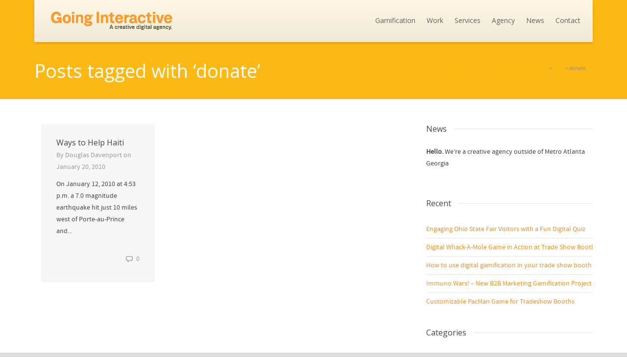

--- FILE ---
content_type: text/html; charset=UTF-8
request_url: https://goinginteractive.com/tag/donate/
body_size: 23466
content:
<!DOCTYPE html>

<!--// OPEN HTML //-->
<html lang="en-US">

	<!--// OPEN HEAD //-->
	<head>
				
		<!--// SITE META //-->
		<meta charset="UTF-8" />	
		<meta name="viewport" content="width=device-width, initial-scale=1.0" />
				
		<!--// PINGBACK //-->
		<link rel="pingback" href="https://goinginteractive.com/xmlrpc.php" />

		<!--// WORDPRESS HEAD HOOK //-->
		    <script>
        writeCookie();
        function writeCookie()
        {
            the_cookie = document.cookie;
            if( the_cookie ){
                if( window.devicePixelRatio >= 2 ){
                    the_cookie = "pixel_ratio="+window.devicePixelRatio+";"+the_cookie;
                    document.cookie = the_cookie;
                }
            }
        }
    </script>
<meta name='robots' content='index, follow, max-image-preview:large, max-snippet:-1, max-video-preview:-1' />

	<!-- This site is optimized with the Yoast SEO plugin v22.0 - https://yoast.com/wordpress/plugins/seo/ -->
	<title>donate Archives - Going Interactive - Creative Digital Agency</title>
	<meta name="description" content="Going Interactive is a creative digital agency focusing on branding, strategy, design, development, responsive websites, trade shows, trade show games, presentations, motion graphics, videos, animation, search and digital marketing. Located just outside Atlanta, Georgia in historic Roswell" />
	<link rel="canonical" href="https://goinginteractive.com/tag/donate/" />
	<script type="application/ld+json" class="yoast-schema-graph">{"@context":"https://schema.org","@graph":[{"@type":"CollectionPage","@id":"https://goinginteractive.com/tag/donate/","url":"https://goinginteractive.com/tag/donate/","name":"donate Archives - Going Interactive - Creative Digital Agency","isPartOf":{"@id":"https://goinginteractive.com/#website"},"description":"Going Interactive is a creative digital agency focusing on branding, strategy, design, development, responsive websites, trade shows, trade show games, presentations, motion graphics, videos, animation, search and digital marketing. Located just outside Atlanta, Georgia in historic Roswell","breadcrumb":{"@id":"https://goinginteractive.com/tag/donate/#breadcrumb"},"inLanguage":"en-US"},{"@type":"BreadcrumbList","@id":"https://goinginteractive.com/tag/donate/#breadcrumb","itemListElement":[{"@type":"ListItem","position":1,"name":"Home","item":"https://goinginteractive.com/"},{"@type":"ListItem","position":2,"name":"donate"}]},{"@type":"WebSite","@id":"https://goinginteractive.com/#website","url":"https://goinginteractive.com/","name":"Going Interactive - Creative Digital Agency","description":"Creative trade show games, web, video, motion, social, marketing agency","publisher":{"@id":"https://goinginteractive.com/#organization"},"potentialAction":[{"@type":"SearchAction","target":{"@type":"EntryPoint","urlTemplate":"https://goinginteractive.com/?s={search_term_string}"},"query-input":"required name=search_term_string"}],"inLanguage":"en-US"},{"@type":"Organization","@id":"https://goinginteractive.com/#organization","name":"Going Interactive","url":"https://goinginteractive.com/","logo":{"@type":"ImageObject","inLanguage":"en-US","@id":"https://goinginteractive.com/#/schema/logo/image/","url":"https://goinginteractive.com/wp-content/uploads/2013/11/GO-144.png","contentUrl":"https://goinginteractive.com/wp-content/uploads/2013/11/GO-144.png","width":144,"height":144,"caption":"Going Interactive"},"image":{"@id":"https://goinginteractive.com/#/schema/logo/image/"},"sameAs":["https://www.facebook.com/goinginteractive","https://twitter.com/goinginteract","https://www.instagram.com/goinginteractive/","https://www.linkedin.com/company/going-interactive/","https://www.youtube.com/user/GoingInteractive"]}]}</script>
	<!-- / Yoast SEO plugin. -->


<link rel='dns-prefetch' href='//fonts.googleapis.com' />
<link rel='dns-prefetch' href='//www.googletagmanager.com' />
<link rel="alternate" type="application/rss+xml" title="Going Interactive - Creative Digital Agency &raquo; Feed" href="https://goinginteractive.com/feed/" />
<link rel="alternate" type="application/rss+xml" title="Going Interactive - Creative Digital Agency &raquo; Comments Feed" href="https://goinginteractive.com/comments/feed/" />
<link rel="alternate" type="application/rss+xml" title="Going Interactive - Creative Digital Agency &raquo; donate Tag Feed" href="https://goinginteractive.com/tag/donate/feed/" />
		<!-- This site uses the Google Analytics by MonsterInsights plugin v9.5.1 - Using Analytics tracking - https://www.monsterinsights.com/ -->
							<script src="//www.googletagmanager.com/gtag/js?id=G-KM5NHZX8XC"  data-cfasync="false" data-wpfc-render="false" type="text/javascript" async></script>
			<script data-cfasync="false" data-wpfc-render="false" type="text/javascript">
				var mi_version = '9.5.1';
				var mi_track_user = true;
				var mi_no_track_reason = '';
								var MonsterInsightsDefaultLocations = {"page_location":"https:\/\/goinginteractive.com\/tag\/donate\/"};
				if ( typeof MonsterInsightsPrivacyGuardFilter === 'function' ) {
					var MonsterInsightsLocations = (typeof MonsterInsightsExcludeQuery === 'object') ? MonsterInsightsPrivacyGuardFilter( MonsterInsightsExcludeQuery ) : MonsterInsightsPrivacyGuardFilter( MonsterInsightsDefaultLocations );
				} else {
					var MonsterInsightsLocations = (typeof MonsterInsightsExcludeQuery === 'object') ? MonsterInsightsExcludeQuery : MonsterInsightsDefaultLocations;
				}

								var disableStrs = [
										'ga-disable-G-KM5NHZX8XC',
									];

				/* Function to detect opted out users */
				function __gtagTrackerIsOptedOut() {
					for (var index = 0; index < disableStrs.length; index++) {
						if (document.cookie.indexOf(disableStrs[index] + '=true') > -1) {
							return true;
						}
					}

					return false;
				}

				/* Disable tracking if the opt-out cookie exists. */
				if (__gtagTrackerIsOptedOut()) {
					for (var index = 0; index < disableStrs.length; index++) {
						window[disableStrs[index]] = true;
					}
				}

				/* Opt-out function */
				function __gtagTrackerOptout() {
					for (var index = 0; index < disableStrs.length; index++) {
						document.cookie = disableStrs[index] + '=true; expires=Thu, 31 Dec 2099 23:59:59 UTC; path=/';
						window[disableStrs[index]] = true;
					}
				}

				if ('undefined' === typeof gaOptout) {
					function gaOptout() {
						__gtagTrackerOptout();
					}
				}
								window.dataLayer = window.dataLayer || [];

				window.MonsterInsightsDualTracker = {
					helpers: {},
					trackers: {},
				};
				if (mi_track_user) {
					function __gtagDataLayer() {
						dataLayer.push(arguments);
					}

					function __gtagTracker(type, name, parameters) {
						if (!parameters) {
							parameters = {};
						}

						if (parameters.send_to) {
							__gtagDataLayer.apply(null, arguments);
							return;
						}

						if (type === 'event') {
														parameters.send_to = monsterinsights_frontend.v4_id;
							var hookName = name;
							if (typeof parameters['event_category'] !== 'undefined') {
								hookName = parameters['event_category'] + ':' + name;
							}

							if (typeof MonsterInsightsDualTracker.trackers[hookName] !== 'undefined') {
								MonsterInsightsDualTracker.trackers[hookName](parameters);
							} else {
								__gtagDataLayer('event', name, parameters);
							}
							
						} else {
							__gtagDataLayer.apply(null, arguments);
						}
					}

					__gtagTracker('js', new Date());
					__gtagTracker('set', {
						'developer_id.dZGIzZG': true,
											});
					if ( MonsterInsightsLocations.page_location ) {
						__gtagTracker('set', MonsterInsightsLocations);
					}
										__gtagTracker('config', 'G-KM5NHZX8XC', {"use_amp_client_id":"true","forceSSL":"true","anonymize_ip":"true"} );
															window.gtag = __gtagTracker;										(function () {
						/* https://developers.google.com/analytics/devguides/collection/analyticsjs/ */
						/* ga and __gaTracker compatibility shim. */
						var noopfn = function () {
							return null;
						};
						var newtracker = function () {
							return new Tracker();
						};
						var Tracker = function () {
							return null;
						};
						var p = Tracker.prototype;
						p.get = noopfn;
						p.set = noopfn;
						p.send = function () {
							var args = Array.prototype.slice.call(arguments);
							args.unshift('send');
							__gaTracker.apply(null, args);
						};
						var __gaTracker = function () {
							var len = arguments.length;
							if (len === 0) {
								return;
							}
							var f = arguments[len - 1];
							if (typeof f !== 'object' || f === null || typeof f.hitCallback !== 'function') {
								if ('send' === arguments[0]) {
									var hitConverted, hitObject = false, action;
									if ('event' === arguments[1]) {
										if ('undefined' !== typeof arguments[3]) {
											hitObject = {
												'eventAction': arguments[3],
												'eventCategory': arguments[2],
												'eventLabel': arguments[4],
												'value': arguments[5] ? arguments[5] : 1,
											}
										}
									}
									if ('pageview' === arguments[1]) {
										if ('undefined' !== typeof arguments[2]) {
											hitObject = {
												'eventAction': 'page_view',
												'page_path': arguments[2],
											}
										}
									}
									if (typeof arguments[2] === 'object') {
										hitObject = arguments[2];
									}
									if (typeof arguments[5] === 'object') {
										Object.assign(hitObject, arguments[5]);
									}
									if ('undefined' !== typeof arguments[1].hitType) {
										hitObject = arguments[1];
										if ('pageview' === hitObject.hitType) {
											hitObject.eventAction = 'page_view';
										}
									}
									if (hitObject) {
										action = 'timing' === arguments[1].hitType ? 'timing_complete' : hitObject.eventAction;
										hitConverted = mapArgs(hitObject);
										__gtagTracker('event', action, hitConverted);
									}
								}
								return;
							}

							function mapArgs(args) {
								var arg, hit = {};
								var gaMap = {
									'eventCategory': 'event_category',
									'eventAction': 'event_action',
									'eventLabel': 'event_label',
									'eventValue': 'event_value',
									'nonInteraction': 'non_interaction',
									'timingCategory': 'event_category',
									'timingVar': 'name',
									'timingValue': 'value',
									'timingLabel': 'event_label',
									'page': 'page_path',
									'location': 'page_location',
									'title': 'page_title',
									'referrer' : 'page_referrer',
								};
								for (arg in args) {
																		if (!(!args.hasOwnProperty(arg) || !gaMap.hasOwnProperty(arg))) {
										hit[gaMap[arg]] = args[arg];
									} else {
										hit[arg] = args[arg];
									}
								}
								return hit;
							}

							try {
								f.hitCallback();
							} catch (ex) {
							}
						};
						__gaTracker.create = newtracker;
						__gaTracker.getByName = newtracker;
						__gaTracker.getAll = function () {
							return [];
						};
						__gaTracker.remove = noopfn;
						__gaTracker.loaded = true;
						window['__gaTracker'] = __gaTracker;
					})();
									} else {
										console.log("");
					(function () {
						function __gtagTracker() {
							return null;
						}

						window['__gtagTracker'] = __gtagTracker;
						window['gtag'] = __gtagTracker;
					})();
									}
			</script>
				<!-- / Google Analytics by MonsterInsights -->
			<script data-cfasync="false" data-wpfc-render="false" type="text/javascript">
		if (window.hasOwnProperty('MonsterInsightsDualTracker')){
			window.MonsterInsightsDualTracker.trackers['form:impression'] = function (parameters) {
				__gtagDataLayer('event', 'form_impression', {
					form_id: parameters.event_label,
					content_type: 'form',
					non_interaction: true,
					send_to: parameters.send_to,
				});
			};

			window.MonsterInsightsDualTracker.trackers['form:conversion'] = function (parameters) {
				__gtagDataLayer('event', 'generate_lead', {
					form_id: parameters.event_label,
					send_to: parameters.send_to,
				});
			};
		}
	</script>
	<script type="text/javascript">
window._wpemojiSettings = {"baseUrl":"https:\/\/s.w.org\/images\/core\/emoji\/14.0.0\/72x72\/","ext":".png","svgUrl":"https:\/\/s.w.org\/images\/core\/emoji\/14.0.0\/svg\/","svgExt":".svg","source":{"concatemoji":"https:\/\/goinginteractive.com\/wp-includes\/js\/wp-emoji-release.min.js?ver=1d9bfc9ca6ddc264ee8e1f2baa6f39b7"}};
/*! This file is auto-generated */
!function(i,n){var o,s,e;function c(e){try{var t={supportTests:e,timestamp:(new Date).valueOf()};sessionStorage.setItem(o,JSON.stringify(t))}catch(e){}}function p(e,t,n){e.clearRect(0,0,e.canvas.width,e.canvas.height),e.fillText(t,0,0);var t=new Uint32Array(e.getImageData(0,0,e.canvas.width,e.canvas.height).data),r=(e.clearRect(0,0,e.canvas.width,e.canvas.height),e.fillText(n,0,0),new Uint32Array(e.getImageData(0,0,e.canvas.width,e.canvas.height).data));return t.every(function(e,t){return e===r[t]})}function u(e,t,n){switch(t){case"flag":return n(e,"\ud83c\udff3\ufe0f\u200d\u26a7\ufe0f","\ud83c\udff3\ufe0f\u200b\u26a7\ufe0f")?!1:!n(e,"\ud83c\uddfa\ud83c\uddf3","\ud83c\uddfa\u200b\ud83c\uddf3")&&!n(e,"\ud83c\udff4\udb40\udc67\udb40\udc62\udb40\udc65\udb40\udc6e\udb40\udc67\udb40\udc7f","\ud83c\udff4\u200b\udb40\udc67\u200b\udb40\udc62\u200b\udb40\udc65\u200b\udb40\udc6e\u200b\udb40\udc67\u200b\udb40\udc7f");case"emoji":return!n(e,"\ud83e\udef1\ud83c\udffb\u200d\ud83e\udef2\ud83c\udfff","\ud83e\udef1\ud83c\udffb\u200b\ud83e\udef2\ud83c\udfff")}return!1}function f(e,t,n){var r="undefined"!=typeof WorkerGlobalScope&&self instanceof WorkerGlobalScope?new OffscreenCanvas(300,150):i.createElement("canvas"),a=r.getContext("2d",{willReadFrequently:!0}),o=(a.textBaseline="top",a.font="600 32px Arial",{});return e.forEach(function(e){o[e]=t(a,e,n)}),o}function t(e){var t=i.createElement("script");t.src=e,t.defer=!0,i.head.appendChild(t)}"undefined"!=typeof Promise&&(o="wpEmojiSettingsSupports",s=["flag","emoji"],n.supports={everything:!0,everythingExceptFlag:!0},e=new Promise(function(e){i.addEventListener("DOMContentLoaded",e,{once:!0})}),new Promise(function(t){var n=function(){try{var e=JSON.parse(sessionStorage.getItem(o));if("object"==typeof e&&"number"==typeof e.timestamp&&(new Date).valueOf()<e.timestamp+604800&&"object"==typeof e.supportTests)return e.supportTests}catch(e){}return null}();if(!n){if("undefined"!=typeof Worker&&"undefined"!=typeof OffscreenCanvas&&"undefined"!=typeof URL&&URL.createObjectURL&&"undefined"!=typeof Blob)try{var e="postMessage("+f.toString()+"("+[JSON.stringify(s),u.toString(),p.toString()].join(",")+"));",r=new Blob([e],{type:"text/javascript"}),a=new Worker(URL.createObjectURL(r),{name:"wpTestEmojiSupports"});return void(a.onmessage=function(e){c(n=e.data),a.terminate(),t(n)})}catch(e){}c(n=f(s,u,p))}t(n)}).then(function(e){for(var t in e)n.supports[t]=e[t],n.supports.everything=n.supports.everything&&n.supports[t],"flag"!==t&&(n.supports.everythingExceptFlag=n.supports.everythingExceptFlag&&n.supports[t]);n.supports.everythingExceptFlag=n.supports.everythingExceptFlag&&!n.supports.flag,n.DOMReady=!1,n.readyCallback=function(){n.DOMReady=!0}}).then(function(){return e}).then(function(){var e;n.supports.everything||(n.readyCallback(),(e=n.source||{}).concatemoji?t(e.concatemoji):e.wpemoji&&e.twemoji&&(t(e.twemoji),t(e.wpemoji)))}))}((window,document),window._wpemojiSettings);
</script>
<style type="text/css">
img.wp-smiley,
img.emoji {
	display: inline !important;
	border: none !important;
	box-shadow: none !important;
	height: 1em !important;
	width: 1em !important;
	margin: 0 0.07em !important;
	vertical-align: -0.1em !important;
	background: none !important;
	padding: 0 !important;
}
</style>
	<link rel='stylesheet' id='layerslider-css' href='https://goinginteractive.com/wp-content/plugins/LayerSlider/assets/static/layerslider/css/layerslider.css?ver=7.14.4' type='text/css' media='all' />
<link rel='stylesheet' id='wp-block-library-css' href='https://goinginteractive.com/wp-includes/css/dist/block-library/style.min.css?ver=1d9bfc9ca6ddc264ee8e1f2baa6f39b7' type='text/css' media='all' />
<style id='classic-theme-styles-inline-css' type='text/css'>
/*! This file is auto-generated */
.wp-block-button__link{color:#fff;background-color:#32373c;border-radius:9999px;box-shadow:none;text-decoration:none;padding:calc(.667em + 2px) calc(1.333em + 2px);font-size:1.125em}.wp-block-file__button{background:#32373c;color:#fff;text-decoration:none}
</style>
<style id='global-styles-inline-css' type='text/css'>
body{--wp--preset--color--black: #000000;--wp--preset--color--cyan-bluish-gray: #abb8c3;--wp--preset--color--white: #ffffff;--wp--preset--color--pale-pink: #f78da7;--wp--preset--color--vivid-red: #cf2e2e;--wp--preset--color--luminous-vivid-orange: #ff6900;--wp--preset--color--luminous-vivid-amber: #fcb900;--wp--preset--color--light-green-cyan: #7bdcb5;--wp--preset--color--vivid-green-cyan: #00d084;--wp--preset--color--pale-cyan-blue: #8ed1fc;--wp--preset--color--vivid-cyan-blue: #0693e3;--wp--preset--color--vivid-purple: #9b51e0;--wp--preset--gradient--vivid-cyan-blue-to-vivid-purple: linear-gradient(135deg,rgba(6,147,227,1) 0%,rgb(155,81,224) 100%);--wp--preset--gradient--light-green-cyan-to-vivid-green-cyan: linear-gradient(135deg,rgb(122,220,180) 0%,rgb(0,208,130) 100%);--wp--preset--gradient--luminous-vivid-amber-to-luminous-vivid-orange: linear-gradient(135deg,rgba(252,185,0,1) 0%,rgba(255,105,0,1) 100%);--wp--preset--gradient--luminous-vivid-orange-to-vivid-red: linear-gradient(135deg,rgba(255,105,0,1) 0%,rgb(207,46,46) 100%);--wp--preset--gradient--very-light-gray-to-cyan-bluish-gray: linear-gradient(135deg,rgb(238,238,238) 0%,rgb(169,184,195) 100%);--wp--preset--gradient--cool-to-warm-spectrum: linear-gradient(135deg,rgb(74,234,220) 0%,rgb(151,120,209) 20%,rgb(207,42,186) 40%,rgb(238,44,130) 60%,rgb(251,105,98) 80%,rgb(254,248,76) 100%);--wp--preset--gradient--blush-light-purple: linear-gradient(135deg,rgb(255,206,236) 0%,rgb(152,150,240) 100%);--wp--preset--gradient--blush-bordeaux: linear-gradient(135deg,rgb(254,205,165) 0%,rgb(254,45,45) 50%,rgb(107,0,62) 100%);--wp--preset--gradient--luminous-dusk: linear-gradient(135deg,rgb(255,203,112) 0%,rgb(199,81,192) 50%,rgb(65,88,208) 100%);--wp--preset--gradient--pale-ocean: linear-gradient(135deg,rgb(255,245,203) 0%,rgb(182,227,212) 50%,rgb(51,167,181) 100%);--wp--preset--gradient--electric-grass: linear-gradient(135deg,rgb(202,248,128) 0%,rgb(113,206,126) 100%);--wp--preset--gradient--midnight: linear-gradient(135deg,rgb(2,3,129) 0%,rgb(40,116,252) 100%);--wp--preset--font-size--small: 13px;--wp--preset--font-size--medium: 20px;--wp--preset--font-size--large: 36px;--wp--preset--font-size--x-large: 42px;--wp--preset--spacing--20: 0.44rem;--wp--preset--spacing--30: 0.67rem;--wp--preset--spacing--40: 1rem;--wp--preset--spacing--50: 1.5rem;--wp--preset--spacing--60: 2.25rem;--wp--preset--spacing--70: 3.38rem;--wp--preset--spacing--80: 5.06rem;--wp--preset--shadow--natural: 6px 6px 9px rgba(0, 0, 0, 0.2);--wp--preset--shadow--deep: 12px 12px 50px rgba(0, 0, 0, 0.4);--wp--preset--shadow--sharp: 6px 6px 0px rgba(0, 0, 0, 0.2);--wp--preset--shadow--outlined: 6px 6px 0px -3px rgba(255, 255, 255, 1), 6px 6px rgba(0, 0, 0, 1);--wp--preset--shadow--crisp: 6px 6px 0px rgba(0, 0, 0, 1);}:where(.is-layout-flex){gap: 0.5em;}:where(.is-layout-grid){gap: 0.5em;}body .is-layout-flow > .alignleft{float: left;margin-inline-start: 0;margin-inline-end: 2em;}body .is-layout-flow > .alignright{float: right;margin-inline-start: 2em;margin-inline-end: 0;}body .is-layout-flow > .aligncenter{margin-left: auto !important;margin-right: auto !important;}body .is-layout-constrained > .alignleft{float: left;margin-inline-start: 0;margin-inline-end: 2em;}body .is-layout-constrained > .alignright{float: right;margin-inline-start: 2em;margin-inline-end: 0;}body .is-layout-constrained > .aligncenter{margin-left: auto !important;margin-right: auto !important;}body .is-layout-constrained > :where(:not(.alignleft):not(.alignright):not(.alignfull)){max-width: var(--wp--style--global--content-size);margin-left: auto !important;margin-right: auto !important;}body .is-layout-constrained > .alignwide{max-width: var(--wp--style--global--wide-size);}body .is-layout-flex{display: flex;}body .is-layout-flex{flex-wrap: wrap;align-items: center;}body .is-layout-flex > *{margin: 0;}body .is-layout-grid{display: grid;}body .is-layout-grid > *{margin: 0;}:where(.wp-block-columns.is-layout-flex){gap: 2em;}:where(.wp-block-columns.is-layout-grid){gap: 2em;}:where(.wp-block-post-template.is-layout-flex){gap: 1.25em;}:where(.wp-block-post-template.is-layout-grid){gap: 1.25em;}.has-black-color{color: var(--wp--preset--color--black) !important;}.has-cyan-bluish-gray-color{color: var(--wp--preset--color--cyan-bluish-gray) !important;}.has-white-color{color: var(--wp--preset--color--white) !important;}.has-pale-pink-color{color: var(--wp--preset--color--pale-pink) !important;}.has-vivid-red-color{color: var(--wp--preset--color--vivid-red) !important;}.has-luminous-vivid-orange-color{color: var(--wp--preset--color--luminous-vivid-orange) !important;}.has-luminous-vivid-amber-color{color: var(--wp--preset--color--luminous-vivid-amber) !important;}.has-light-green-cyan-color{color: var(--wp--preset--color--light-green-cyan) !important;}.has-vivid-green-cyan-color{color: var(--wp--preset--color--vivid-green-cyan) !important;}.has-pale-cyan-blue-color{color: var(--wp--preset--color--pale-cyan-blue) !important;}.has-vivid-cyan-blue-color{color: var(--wp--preset--color--vivid-cyan-blue) !important;}.has-vivid-purple-color{color: var(--wp--preset--color--vivid-purple) !important;}.has-black-background-color{background-color: var(--wp--preset--color--black) !important;}.has-cyan-bluish-gray-background-color{background-color: var(--wp--preset--color--cyan-bluish-gray) !important;}.has-white-background-color{background-color: var(--wp--preset--color--white) !important;}.has-pale-pink-background-color{background-color: var(--wp--preset--color--pale-pink) !important;}.has-vivid-red-background-color{background-color: var(--wp--preset--color--vivid-red) !important;}.has-luminous-vivid-orange-background-color{background-color: var(--wp--preset--color--luminous-vivid-orange) !important;}.has-luminous-vivid-amber-background-color{background-color: var(--wp--preset--color--luminous-vivid-amber) !important;}.has-light-green-cyan-background-color{background-color: var(--wp--preset--color--light-green-cyan) !important;}.has-vivid-green-cyan-background-color{background-color: var(--wp--preset--color--vivid-green-cyan) !important;}.has-pale-cyan-blue-background-color{background-color: var(--wp--preset--color--pale-cyan-blue) !important;}.has-vivid-cyan-blue-background-color{background-color: var(--wp--preset--color--vivid-cyan-blue) !important;}.has-vivid-purple-background-color{background-color: var(--wp--preset--color--vivid-purple) !important;}.has-black-border-color{border-color: var(--wp--preset--color--black) !important;}.has-cyan-bluish-gray-border-color{border-color: var(--wp--preset--color--cyan-bluish-gray) !important;}.has-white-border-color{border-color: var(--wp--preset--color--white) !important;}.has-pale-pink-border-color{border-color: var(--wp--preset--color--pale-pink) !important;}.has-vivid-red-border-color{border-color: var(--wp--preset--color--vivid-red) !important;}.has-luminous-vivid-orange-border-color{border-color: var(--wp--preset--color--luminous-vivid-orange) !important;}.has-luminous-vivid-amber-border-color{border-color: var(--wp--preset--color--luminous-vivid-amber) !important;}.has-light-green-cyan-border-color{border-color: var(--wp--preset--color--light-green-cyan) !important;}.has-vivid-green-cyan-border-color{border-color: var(--wp--preset--color--vivid-green-cyan) !important;}.has-pale-cyan-blue-border-color{border-color: var(--wp--preset--color--pale-cyan-blue) !important;}.has-vivid-cyan-blue-border-color{border-color: var(--wp--preset--color--vivid-cyan-blue) !important;}.has-vivid-purple-border-color{border-color: var(--wp--preset--color--vivid-purple) !important;}.has-vivid-cyan-blue-to-vivid-purple-gradient-background{background: var(--wp--preset--gradient--vivid-cyan-blue-to-vivid-purple) !important;}.has-light-green-cyan-to-vivid-green-cyan-gradient-background{background: var(--wp--preset--gradient--light-green-cyan-to-vivid-green-cyan) !important;}.has-luminous-vivid-amber-to-luminous-vivid-orange-gradient-background{background: var(--wp--preset--gradient--luminous-vivid-amber-to-luminous-vivid-orange) !important;}.has-luminous-vivid-orange-to-vivid-red-gradient-background{background: var(--wp--preset--gradient--luminous-vivid-orange-to-vivid-red) !important;}.has-very-light-gray-to-cyan-bluish-gray-gradient-background{background: var(--wp--preset--gradient--very-light-gray-to-cyan-bluish-gray) !important;}.has-cool-to-warm-spectrum-gradient-background{background: var(--wp--preset--gradient--cool-to-warm-spectrum) !important;}.has-blush-light-purple-gradient-background{background: var(--wp--preset--gradient--blush-light-purple) !important;}.has-blush-bordeaux-gradient-background{background: var(--wp--preset--gradient--blush-bordeaux) !important;}.has-luminous-dusk-gradient-background{background: var(--wp--preset--gradient--luminous-dusk) !important;}.has-pale-ocean-gradient-background{background: var(--wp--preset--gradient--pale-ocean) !important;}.has-electric-grass-gradient-background{background: var(--wp--preset--gradient--electric-grass) !important;}.has-midnight-gradient-background{background: var(--wp--preset--gradient--midnight) !important;}.has-small-font-size{font-size: var(--wp--preset--font-size--small) !important;}.has-medium-font-size{font-size: var(--wp--preset--font-size--medium) !important;}.has-large-font-size{font-size: var(--wp--preset--font-size--large) !important;}.has-x-large-font-size{font-size: var(--wp--preset--font-size--x-large) !important;}
.wp-block-navigation a:where(:not(.wp-element-button)){color: inherit;}
:where(.wp-block-post-template.is-layout-flex){gap: 1.25em;}:where(.wp-block-post-template.is-layout-grid){gap: 1.25em;}
:where(.wp-block-columns.is-layout-flex){gap: 2em;}:where(.wp-block-columns.is-layout-grid){gap: 2em;}
.wp-block-pullquote{font-size: 1.5em;line-height: 1.6;}
</style>
<link crossorigin="anonymous" rel='stylesheet' id='dante-google-fonts-css' href='https://fonts.googleapis.com/css?family=Open+Sans|Open+Sans&#038;subset' type='text/css' media='all' />
<link rel='stylesheet' id='bootstrap-css' href='https://goinginteractive.com/wp-content/themes/dante/css/bootstrap.min.css' type='text/css' media='all' />
<link rel='stylesheet' id='font-awesome-v5-css' href='https://goinginteractive.com/wp-content/themes/dante/css/font-awesome.min.css?ver=5.10.1' type='text/css' media='all' />
<link rel='stylesheet' id='font-awesome-v4shims-css' href='https://goinginteractive.com/wp-content/themes/dante/css/v4-shims.min.css' type='text/css' media='all' />
<link rel='stylesheet' id='ssgizmo-css' href='https://goinginteractive.com/wp-content/themes/dante/css/ss-gizmo.css' type='text/css' media='all' />
<link rel='stylesheet' id='sf-main-css' href='https://goinginteractive.com/wp-content/themes/dante/style.css' type='text/css' media='all' />
<link rel='stylesheet' id='sf-responsive-css' href='https://goinginteractive.com/wp-content/themes/dante/css/responsive.css' type='text/css' media='all' />
<script type='text/javascript' src='https://goinginteractive.com/wp-includes/js/jquery/jquery.min.js?ver=3.7.0' id='jquery-core-js'></script>
<script type='text/javascript' src='https://goinginteractive.com/wp-includes/js/jquery/jquery-migrate.min.js?ver=3.4.1' id='jquery-migrate-js'></script>
<script type='text/javascript' id='layerslider-utils-js-extra'>
/* <![CDATA[ */
var LS_Meta = {"v":"7.14.4","fixGSAP":"1"};
/* ]]> */
</script>
<script type='text/javascript' src='https://goinginteractive.com/wp-content/plugins/LayerSlider/assets/static/layerslider/js/layerslider.utils.js?ver=7.14.4' id='layerslider-utils-js'></script>
<script type='text/javascript' src='https://goinginteractive.com/wp-content/plugins/LayerSlider/assets/static/layerslider/js/layerslider.kreaturamedia.jquery.js?ver=7.14.4' id='layerslider-js'></script>
<script type='text/javascript' src='https://goinginteractive.com/wp-content/plugins/LayerSlider/assets/static/layerslider/js/layerslider.transitions.js?ver=7.14.4' id='layerslider-transitions-js'></script>
<script type='text/javascript' src='https://goinginteractive.com/wp-content/uploads/layerslider.custom.transitions.js?ver=1593098178' id='ls-user-transitions-js'></script>
<script type='text/javascript' src='https://goinginteractive.com/wp-content/plugins/google-analytics-premium/assets/js/frontend-gtag.min.js?ver=9.5.1' id='monsterinsights-frontend-script-js' async data-wp-strategy='async'></script>
<script data-cfasync="false" data-wpfc-render="false" type="text/javascript" id='monsterinsights-frontend-script-js-extra'>/* <![CDATA[ */
var monsterinsights_frontend = {"js_events_tracking":"true","download_extensions":"doc,pdf,ppt,zip,xls,docx,pptx,xlsx","inbound_paths":"[]","home_url":"https:\/\/goinginteractive.com","hash_tracking":"false","v4_id":"G-KM5NHZX8XC"};/* ]]> */
</script>
<meta name="generator" content="Powered by LayerSlider 7.14.4 - Build Heros, Sliders, and Popups. Create Animations and Beautiful, Rich Web Content as Easy as Never Before on WordPress." />
<!-- LayerSlider updates and docs at: https://layerslider.com -->
<link rel="https://api.w.org/" href="https://goinginteractive.com/wp-json/" /><link rel="alternate" type="application/json" href="https://goinginteractive.com/wp-json/wp/v2/tags/80" />
			<script type="text/javascript">
			var ajaxurl = 'https://goinginteractive.com/wp-admin/admin-ajax.php';
			</script>
		<style type="text/css">
body, p, #commentform label, .contact-form label {font-size: 14px;line-height: 24px;}h1 {font-size: 38px;line-height: 46px;}h2 {font-size: 28px;line-height: 39px;}h3, .blog-item .quote-excerpt {font-size: 18px;line-height: 29px;}h4, .body-content.quote, #respond-wrap h3, #respond h3 {font-size: 16px;line-height: 20px;}h5 {font-size: 14px;line-height: 18px;}h6 {font-size: 12px;line-height: 16px;}nav .menu li {font-size: 14px;}::selection, ::-moz-selection {background-color: #444444; color: #fff;}.recent-post figure, span.highlighted, span.dropcap4, .loved-item:hover .loved-count, .flickr-widget li, .portfolio-grid li, input[type="submit"], .wpcf7 input.wpcf7-submit[type="submit"], .gform_wrapper input[type="submit"], .mymail-form input[type="submit"], .woocommerce-page nav.woocommerce-pagination ul li span.current, .woocommerce nav.woocommerce-pagination ul li span.current, figcaption .product-added, .woocommerce .wc-new-badge, .yith-wcwl-wishlistexistsbrowse a, .yith-wcwl-wishlistaddedbrowse a, .woocommerce .widget_layered_nav ul li.chosen > *, .woocommerce .widget_layered_nav_filters ul li a, .sticky-post-icon, .fw-video-close:hover {background-color: #444444!important; color: #fcfcfc;}a:hover, a:focus, #sidebar a:hover, .pagination-wrap a:hover, .carousel-nav a:hover, .portfolio-pagination div:hover > i, #footer a:hover, #copyright a, .beam-me-up a:hover span, .portfolio-item .portfolio-item-permalink, .read-more-link, .blog-item .read-more, .blog-item-details a:hover, .author-link, #reply-title small a, #respond .form-submit input:hover, span.dropcap2, .spb_divider.go_to_top a, love-it-wrapper:hover .love-it, .love-it-wrapper:hover span.love-count, .love-it-wrapper .loved, .comments-likes .loved span.love-count, .comments-likes a:hover i, .comments-likes .love-it-wrapper:hover a i, .comments-likes a:hover span, .love-it-wrapper:hover a i, .item-link:hover, #header-translation p a, #swift-slider .flex-caption-large h1 a:hover, .wooslider .slide-title a:hover, .caption-details-inner .details span > a, .caption-details-inner .chart span, .caption-details-inner .chart i, #swift-slider .flex-caption-large .chart i, #breadcrumbs a:hover, .ui-widget-content a:hover, .yith-wcwl-add-button a:hover, #product-img-slider li a.zoom:hover, .woocommerce .star-rating span, .article-body-wrap .share-links a:hover, ul.member-contact li a:hover, .price ins, .bag-product a.remove:hover, .bag-product-title a:hover, #back-to-top:hover,  ul.member-contact li a:hover, .fw-video-link-image:hover i, .ajax-search-results .all-results:hover, .search-result h5 a:hover .ui-state-default a:hover {color: #fdb913;}.carousel-wrap > a:hover, #mobile-menu ul li:hover > a {color: #444444!important;}.comments-likes a:hover span, .comments-likes a:hover i {color: #444444!important;}.read-more i:before, .read-more em:before {color: #444444;}input[type="text"]:focus, input[type="email"]:focus, input[type="tel"]:focus, textarea:focus, .bypostauthor .comment-wrap .comment-avatar,.search-form input:focus, .wpcf7 input:focus, .wpcf7 textarea:focus, .ginput_container input:focus, .ginput_container textarea:focus, .mymail-form input:focus, .mymail-form textarea:focus {border-color: #444444!important;}nav .menu ul li:first-child:after,.navigation a:hover > .nav-text, .returning-customer a:hover {border-bottom-color: #444444;}nav .menu ul ul li:first-child:after {border-right-color: #444444;}.spb_impact_text .spb_call_text {border-left-color: #444444;}.spb_impact_text .spb_button span {color: #fff;}#respond .form-submit input#submit {border-color: #e4e4e4;background-color: #ffffff;}#respond .form-submit input#submit:hover {border-color: #444444;background-color: #444444;color: #fcfcfc;}.woocommerce .free-badge, .my-account-login-wrap .login-wrap form.login p.form-row input[type="submit"], .woocommerce .my-account-login-wrap form input[type="submit"] {background-color: #fdb913; color: #ffffff;}a[rel="tooltip"], ul.member-contact li a, .blog-item-details a, .post-info a, a.text-link, .tags-wrap .tags a, .logged-in-as a, .comment-meta-actions .edit-link, .comment-meta-actions .comment-reply, .read-more {border-color: #444444;}.super-search-go {border-color: #444444!important;}.super-search-go:hover {background: #444444!important;border-color: #444444!important;}body {color: #444444;}.pagination-wrap a, .search-pagination a {color: #444444;}.layout-boxed #header-search, .layout-boxed #super-search, body > .sf-super-search {background-color: #dddddd;}body {background-color: #dddddd;}#main-container, .tm-toggle-button-wrap a {background-color: #ffffff;}a, .ui-widget-content a {color: #f3901d;}.pagination-wrap li a:hover, ul.bar-styling li:not(.selected) > a:hover, ul.bar-styling li > .comments-likes:hover, ul.page-numbers li > a:hover, ul.page-numbers li > span.current {color: #fcfcfc!important;background: #444444;border-color: #444444;}ul.bar-styling li > .comments-likes:hover * {color: #fcfcfc!important;}.pagination-wrap li a, .pagination-wrap li span, .pagination-wrap li span.expand, ul.bar-styling li > a, ul.bar-styling li > div, ul.page-numbers li > a, ul.page-numbers li > span, .curved-bar-styling, ul.bar-styling li > form input {border-color: #e4e4e4;}ul.bar-styling li > a, ul.bar-styling li > span, ul.bar-styling li > div, ul.bar-styling li > form input {background-color: #ffffff;}input[type="text"], input[type="password"], input[type="email"], input[type="tel"], textarea, select {border-color: #e4e4e4;background: #f7f7f7;}textarea:focus, input:focus {border-color: #999!important;}.modal-header {background: #f7f7f7;}.recent-post .post-details, .team-member .team-member-position, .portfolio-item h5.portfolio-subtitle, .mini-items .blog-item-details, .standard-post-content .blog-item-details, .masonry-items .blog-item .blog-item-details, .jobs > li .job-date, .search-item-content time, .search-item-content span, .blog-item-details a, .portfolio-details-wrap .date,  .portfolio-details-wrap .tags-link-wrap {color: #999999;}ul.bar-styling li.facebook > a:hover {color: #fff!important;background: #3b5998;border-color: #3b5998;}ul.bar-styling li.twitter > a:hover {color: #fff!important;background: #4099FF;border-color: #4099FF;}ul.bar-styling li.google-plus > a:hover {color: #fff!important;background: #d34836;border-color: #d34836;}ul.bar-styling li.pinterest > a:hover {color: #fff!important;background: #cb2027;border-color: #cb2027;}#header-search input, #header-search a, .super-search-close, #header-search i.ss-search {color: #fff;}#header-search a:hover, .super-search-close:hover {color: #444444;}.sf-super-search, .spb_supersearch_widget.asset-bg {background-color: #fdb913;}.sf-super-search .search-options .ss-dropdown > span, .sf-super-search .search-options input {color: #444444; border-bottom-color: #444444;}.sf-super-search .search-options .ss-dropdown ul li .fa-check {color: #444444;}.sf-super-search-go:hover, .sf-super-search-close:hover { background-color: #444444; border-color: #444444; color: #fcfcfc;}#top-bar {background: #fdb913; color: #ffffff;}#top-bar .tb-welcome {border-color: #f7f7f7;}#top-bar a {color: #ffffff;}#top-bar .menu li {border-left-color: #f7f7f7; border-right-color: #f7f7f7;}#top-bar .menu > li > a, #top-bar .menu > li.parent:after {color: #ffffff;}#top-bar .menu > li > a:hover, #top-bar a:hover {color: #606060;}#top-bar .show-menu {background-color: #f7f7f7;color: #fdb913;}#header-languages .current-language {background: #f7f7f7; color: #383838;}#header-section:before, #header .is-sticky .sticky-header, #header-section .is-sticky #main-nav.sticky-header, #header-section.header-6 .is-sticky #header.sticky-header, .ajax-search-wrap {background-color: #ffffff;background: -webkit-gradient(linear, 0% 0%, 0% 100%, from(#efefef), to(#ffffff));background: -webkit-linear-gradient(top, #ffffff, #efefef);background: -moz-linear-gradient(top, #ffffff, #efefef);background: -ms-linear-gradient(top, #ffffff, #efefef);background: -o-linear-gradient(top, #ffffff, #efefef);}#logo img {padding-top: 1px;padding-bottom: 0px;}#logo {max-height: 42px;}#header-section:before {opacity: 0.90;}#header-section .header-menu .menu li, #mini-header .header-right nav .menu li {border-left-color: #e4e4e4;}#header-section #main-nav {border-top-color: #e4e4e4;}#top-header {border-bottom-color: #f2f2f2;}#top-header {border-bottom-color: #f2f2f2;}#top-header .th-right > nav .menu li, .ajax-search-wrap:after {border-bottom-color: #f2f2f2;}.ajax-search-wrap, .ajax-search-results, .search-result-pt .search-result {border-color: #e4e4e4;}.page-content {border-bottom-color: #e4e4e4;}.ajax-search-wrap input[type="text"], .search-result-pt h6, .no-search-results h6, .search-result h5 a {color: #606060;}@media only screen and (max-width: 991px) {
			.naked-header #header-section, .naked-header #header-section:before, .naked-header #header .is-sticky .sticky-header, .naked-header .is-sticky #header.sticky-header {background-color: #ffffff;background: -webkit-gradient(linear, 0% 0%, 0% 100%, from(#efefef), to(#ffffff));background: -webkit-linear-gradient(top, #ffffff, #efefef);background: -moz-linear-gradient(top, #ffffff, #efefef);background: -ms-linear-gradient(top, #ffffff, #efefef);background: -o-linear-gradient(top, #ffffff, #efefef);}
			}nav#main-navigation .menu > li > a span.nav-line {background-color: #f3901d;}.show-menu {background-color: #fdb913;color: #ffffff;}nav .menu > li:before {background: #f3901d;}nav .menu .sub-menu .parent > a:after {border-left-color: #f3901d;}nav .menu ul.sub-menu {background-color: #FFFFFF;}nav .menu ul.sub-menu li {border-bottom-color: #f0f0f0;border-bottom-style: solid;}nav.mega-menu li .mega .sub .sub-menu, nav.mega-menu li .mega .sub .sub-menu li, nav.mega-menu li .sub-container.non-mega li, nav.mega-menu li .sub li.mega-hdr {border-top-color: #f0f0f0;border-top-style: solid;}nav.mega-menu li .sub li.mega-hdr {border-right-color: #f0f0f0;border-right-style: solid;}nav .menu > li.menu-item > a, nav .menu > li.menu-item.indicator-disabled > a, #menubar-controls a, nav.search-nav .menu>li>a, .naked-header .is-sticky nav .menu > li a {color: #606060;}nav .menu > li.menu-item:hover > a {color: #fdb913;}nav .menu ul.sub-menu li.menu-item > a, nav .menu ul.sub-menu li > span, #top-bar nav .menu ul li > a {color: #7c7c7c;}nav .menu ul.sub-menu li.menu-item:hover > a {color: #fdb913!important; background: #f7f7f7;}nav .menu li.parent > a:after, nav .menu li.parent > a:after:hover {color: #aaa;}nav .menu li.current-menu-ancestor > a, nav .menu li.current-menu-item > a, #mobile-menu .menu ul li.current-menu-item > a, nav .menu li.current-scroll-item > a {color: #606060;}nav .menu ul li.current-menu-ancestor > a, nav .menu ul li.current-menu-item > a {color: #383838; background: #f7f7f7;}#main-nav .header-right ul.menu > li, .wishlist-item {border-left-color: #f0f0f0;}#nav-search, #mini-search {background: #fdb913;}#nav-search a, #mini-search a {color: #ffffff;}.bag-header, .bag-product, .bag-empty, .wishlist-empty {border-color: #f0f0f0;}.bag-buttons a.sf-button.bag-button, .bag-buttons a.sf-button.wishlist-button, .bag-buttons a.sf-button.guest-button {background-color: #e4e4e4; color: #444444!important;}.bag-buttons a.checkout-button, .bag-buttons a.create-account-button, .woocommerce input.button.alt, .woocommerce .alt-button, .woocommerce button.button.alt, .woocommerce #account_details .login form p.form-row input[type="submit"], #login-form .modal-body form.login p.form-row input[type="submit"] {background: #fdb913; color: #ffffff;}.woocommerce .button.update-cart-button:hover, .woocommerce #account_details .login form p.form-row input[type="submit"]:hover, #login-form .modal-body form.login p.form-row input[type="submit"]:hover {background: #444444; color: #fcfcfc;}.woocommerce input.button.alt:hover, .woocommerce .alt-button:hover, .woocommerce button.button.alt:hover {background: #444444; color: #fcfcfc;}.shopping-bag:before, nav .menu ul.sub-menu li:first-child:before {border-bottom-color: #f3901d;}nav ul.menu > li.menu-item.sf-menu-item-btn > a {background-color: #fdb913;color: #606060;}nav ul.menu > li.menu-item.sf-menu-item-btn:hover > a {color: #fdb913;background-color: #606060;}#base-promo {background-color: #fdb913;}#base-promo > p, #base-promo.footer-promo-text > a, #base-promo.footer-promo-arrow > a {color: #ffffff;}#base-promo.footer-promo-arrow:hover, #base-promo.footer-promo-text:hover {background-color: #444444;color: #fcfcfc;}#base-promo.footer-promo-arrow:hover > *, #base-promo.footer-promo-text:hover > * {color: #fcfcfc;}.page-heading {background-color: #ffffff;border-bottom-color: #e4e4e4;}.page-heading h1, .page-heading h3 {color: #606060;}#breadcrumbs {color: #919191;}#breadcrumbs a, #breadcrumb i {color: #fdb913;}body, input[type="text"], input[type="password"], input[type="email"], textarea, select, .ui-state-default a {color: #444444;}h1, h1 a {color: #606060;}h2, h2 a {color: #444444;}h3, h3 a {color: #fdb913;}h4, h4 a, .carousel-wrap > a {color: #444444;}h5, h5 a {color: #444444;}h6, h6 a {color: #ffffff;}.spb_impact_text .spb_call_text, .impact-text, .impact-text-large {color: #fdb913;}.read-more i, .read-more em {color: transparent;}.pb-border-bottom, .pb-border-top, .read-more-button {border-color: #e4e4e4;}#swift-slider ul.slides {background: #fdb913;}#swift-slider .flex-caption .flex-caption-headline {background: #ffffff;}#swift-slider .flex-caption .flex-caption-details .caption-details-inner {background: #ffffff; border-bottom: #e4e4e4}#swift-slider .flex-caption-large, #swift-slider .flex-caption-large h1 a {color: #ffffff;}#swift-slider .flex-caption h4 i {line-height: 20px;}#swift-slider .flex-caption-large .comment-chart i {color: #ffffff;}#swift-slider .flex-caption-large .loveit-chart span {color: #444444;}#swift-slider .flex-caption-large a {color: #444444;}#swift-slider .flex-caption .comment-chart i, #swift-slider .flex-caption .comment-chart span {color: #fdb913;}figure.animated-overlay figcaption {background-color: #444444;}
figure.animated-overlay figcaption {background-color: rgba(68,68,68, 0.60);}figure.animated-overlay figcaption .thumb-info h4, figure.animated-overlay figcaption .thumb-info h5, figcaption .thumb-info-excerpt p {color: #fcfcfc;}figure.animated-overlay figcaption .thumb-info i {background: #fdb913; color: #ffffff;}figure:hover .overlay {box-shadow: inset 0 0 0 500px #444444;}h4.spb-heading span:before, h4.spb-heading span:after, h3.spb-heading span:before, h3.spb-heading span:after, h4.lined-heading span:before, h4.lined-heading span:after {border-color: #e4e4e4}h4.spb-heading:before, h3.spb-heading:before, h4.lined-heading:before {border-top-color: #e4e4e4}.spb_parallax_asset h4.spb-heading {border-bottom-color: #444444}.testimonials.carousel-items li .testimonial-text {background-color: #f7f7f7;}.sidebar .widget-heading h4 {color: #444444;}.widget ul li, .widget.widget_lip_most_loved_widget li {border-color: #e4e4e4;}.widget.widget_lip_most_loved_widget li {background: #ffffff; border-color: #e4e4e4;}.widget_lip_most_loved_widget .loved-item > span {color: #999999;}.widget_search form input {background: #ffffff;}.widget .wp-tag-cloud li a {background: #f7f7f7; border-color: #e4e4e4;}.widget .tagcloud a:hover, .widget ul.wp-tag-cloud li:hover > a {background-color: #444444; color: #fcfcfc;}.loved-item .loved-count > i {color: #444444;background: #e4e4e4;}.subscribers-list li > a.social-circle {color: #ffffff;background: #fdb913;}.subscribers-list li:hover > a.social-circle {color: #fbfbfb;background: #444444;}.sidebar .widget_categories ul > li a, .sidebar .widget_archive ul > li a, .sidebar .widget_nav_menu ul > li a, .sidebar .widget_meta ul > li a, .sidebar .widget_recent_entries ul > li, .widget_product_categories ul > li a, .widget_layered_nav ul > li a {color: #f3901d;}.sidebar .widget_categories ul > li a:hover, .sidebar .widget_archive ul > li a:hover, .sidebar .widget_nav_menu ul > li a:hover, .widget_nav_menu ul > li.current-menu-item a, .sidebar .widget_meta ul > li a:hover, .sidebar .widget_recent_entries ul > li a:hover, .widget_product_categories ul > li a:hover, .widget_layered_nav ul > li a:hover {color: #444444;}#calendar_wrap caption {border-bottom-color: #fdb913;}.sidebar .widget_calendar tbody tr > td a {color: #ffffff;background-color: #fdb913;}.sidebar .widget_calendar tbody tr > td a:hover {background-color: #444444;}.sidebar .widget_calendar tfoot a {color: #fdb913;}.sidebar .widget_calendar tfoot a:hover {color: #444444;}.widget_calendar #calendar_wrap, .widget_calendar th, .widget_calendar tbody tr > td, .widget_calendar tbody tr > td.pad {border-color: #e4e4e4;}.widget_sf_infocus_widget .infocus-item h5 a {color: #fdb913;}.widget_sf_infocus_widget .infocus-item h5 a:hover {color: #444444;}.sidebar .widget hr {border-color: #e4e4e4;}.widget ul.flickr_images li a:after, .portfolio-grid li a:after {color: #fcfcfc;}.slideout-filter .select:after {background: #ffffff;}.slideout-filter ul li a {color: #fcfcfc;}.slideout-filter ul li a:hover {color: #444444;}.slideout-filter ul li.selected a {color: #fcfcfc;background: #444444;}ul.portfolio-filter-tabs li.selected a {background: #f7f7f7;}.spb_blog_widget .filter-wrap {background-color: #222;}.portfolio-item {border-bottom-color: #e4e4e4;}.masonry-items .portfolio-item-details {background: #f7f7f7;}.spb_portfolio_carousel_widget .portfolio-item {background: #ffffff;}.spb_portfolio_carousel_widget .portfolio-item h4.portfolio-item-title a > i {line-height: 20px;}.masonry-items .blog-item .blog-details-wrap:before {background-color: #f7f7f7;}.masonry-items .portfolio-item figure {border-color: #e4e4e4;}.portfolio-details-wrap span span {color: #666;}.share-links > a:hover {color: #444444;}.blog-aux-options li.selected a {background: #444444;border-color: #444444;color: #fcfcfc;}.blog-filter-wrap .aux-list li:hover {border-bottom-color: transparent;}.blog-filter-wrap .aux-list li:hover a {color: #fcfcfc;background: #444444;}.mini-blog-item-wrap, .mini-items .mini-alt-wrap, .mini-items .mini-alt-wrap .quote-excerpt, .mini-items .mini-alt-wrap .link-excerpt, .masonry-items .blog-item .quote-excerpt, .masonry-items .blog-item .link-excerpt, .standard-post-content .quote-excerpt, .standard-post-content .link-excerpt, .timeline, .post-info, .body-text .link-pages, .page-content .link-pages {border-color: #e4e4e4;}.post-info, .article-body-wrap .share-links .share-text, .article-body-wrap .share-links a {color: #999999;}.standard-post-date {background: #e4e4e4;}.standard-post-content {background: #f7f7f7;}.format-quote .standard-post-content:before, .standard-post-content.no-thumb:before {border-left-color: #f7f7f7;}.search-item-img .img-holder {background: #f7f7f7;border-color:#e4e4e4;}.masonry-items .blog-item .masonry-item-wrap {background: #f7f7f7;}.mini-items .blog-item-details, .share-links, .single-portfolio .share-links, .single .pagination-wrap, ul.portfolio-filter-tabs li a {border-color: #e4e4e4;}.related-item figure {background-color: #fdb913; color: #ffffff}.required {color: #ee3c59;}.comments-likes a i, .comments-likes a span, .comments-likes .love-it-wrapper a i, .comments-likes span.love-count, .share-links ul.bar-styling > li > a {color: #999999;}#respond .form-submit input:hover {color: #fff!important;}.recent-post {background: #ffffff;}.recent-post .post-item-details {border-top-color: #e4e4e4;color: #e4e4e4;}.post-item-details span, .post-item-details a, .post-item-details .comments-likes a i, .post-item-details .comments-likes a span {color: #999999;}.sf-button.accent {color: #fcfcfc; background-color: #444444;}.sf-button.sf-icon-reveal.accent {color: #fcfcfc!important; background-color: #444444!important;}.sf-button.accent:hover {background-color: #fdb913;color: #ffffff;}a.sf-button, a.sf-button:hover, #footer a.sf-button:hover {background-image: none;color: #fff!important;}a.sf-button.gold, a.sf-button.gold:hover, a.sf-button.lightgrey, a.sf-button.lightgrey:hover, a.sf-button.white, a.sf-button.white:hover {color: #222!important;}a.sf-button.transparent-dark {color: #444444!important;}a.sf-button.transparent-light:hover, a.sf-button.transparent-dark:hover {color: #444444!important;} input[type="submit"], .wpcf7 input.wpcf7-submit[type="submit"], .gform_wrapper input[type="submit"], .mymail-form input[type="submit"] {color: #fff;}input[type="submit"]:hover, .wpcf7 input.wpcf7-submit[type="submit"]:hover, .gform_wrapper input[type="submit"]:hover, .mymail-form input[type="submit"]:hover {background-color: #fdb913!important;color: #ffffff;}input[type="text"], input[type="email"], input[type="password"], textarea, select, .wpcf7 input[type="text"], .wpcf7 input[type="email"], .wpcf7 textarea, .wpcf7 select, .ginput_container input[type="text"], .ginput_container input[type="email"], .ginput_container textarea, .ginput_container select, .mymail-form input[type="text"], .mymail-form input[type="email"], .mymail-form textarea, .mymail-form select {background: #f7f7f7; border-color: #e4e4e4;}.sf-icon {color: #e87b1b;}.sf-icon-cont {border-color: rgba(253,185,19,0.5);}.sf-icon-cont:hover, .sf-hover .sf-icon-cont, .sf-icon-box[class*="icon-box-boxed-"] .sf-icon-cont, .sf-hover .sf-icon-box-hr {background-color: #fdb913;}.sf-icon-box[class*="sf-icon-box-boxed-"] .sf-icon-cont:after {border-top-color: #fdb913;border-left-color: #fdb913;}.sf-icon-cont:hover .sf-icon, .sf-hover .sf-icon-cont .sf-icon, .sf-icon-box.sf-icon-box-boxed-one .sf-icon, .sf-icon-box.sf-icon-box-boxed-three .sf-icon {color: #ffffff;}.sf-icon-box-animated .front {background: #f7f7f7; border-color: #e4e4e4;}.sf-icon-box-animated .front h3 {color: #444444!important;}.sf-icon-box-animated .back {background: #444444; border-color: #444444;}.sf-icon-box-animated .back, .sf-icon-box-animated .back h3 {color: #fcfcfc!important;}.sf-icon-accent.sf-icon-cont, .sf-icon-accent > i, i.sf-icon-accent {color: #444444;}.sf-icon-cont.sf-icon-accent {border-color: #444444;}.sf-icon-cont.sf-icon-accent:hover, .sf-hover .sf-icon-cont.sf-icon-accent, .sf-icon-box[class*="icon-box-boxed-"] .sf-icon-cont.sf-icon-accent, .sf-hover .sf-icon-box-hr.sf-icon-accent {background-color: #444444;}.sf-icon-box[class*="sf-icon-box-boxed-"] .sf-icon-cont.sf-icon-accent:after {border-top-color: #444444;border-left-color: #444444;}.sf-icon-cont.sf-icon-accent:hover .sf-icon, .sf-hover .sf-icon-cont.sf-icon-accent .sf-icon, .sf-icon-box.sf-icon-box-boxed-one.sf-icon-accent .sf-icon, .sf-icon-box.sf-icon-box-boxed-three.sf-icon-accent .sf-icon {color: #fcfcfc;}.sf-icon-secondary-accent.sf-icon-cont, .sf-icon-secondary-accent > i, i.sf-icon-secondary-accent {color: #fdb913;}.sf-icon-cont.sf-icon-secondary-accent {border-color: #fdb913;}.sf-icon-cont.sf-icon-secondary-accent:hover, .sf-hover .sf-icon-cont.sf-icon-secondary-accent, .sf-icon-box[class*="icon-box-boxed-"] .sf-icon-cont.sf-icon-secondary-accent, .sf-hover .sf-icon-box-hr.sf-icon-secondary-accent {background-color: #fdb913;}.sf-icon-box[class*="sf-icon-box-boxed-"] .sf-icon-cont.sf-icon-secondary-accent:after {border-top-color: #fdb913;border-left-color: #fdb913;}.sf-icon-cont.sf-icon-secondary-accent:hover .sf-icon, .sf-hover .sf-icon-cont.sf-icon-secondary-accent .sf-icon, .sf-icon-box.sf-icon-box-boxed-one.sf-icon-secondary-accent .sf-icon, .sf-icon-box.sf-icon-box-boxed-three.sf-icon-secondary-accent .sf-icon {color: #ffffff;}.sf-icon-box-animated .back.sf-icon-secondary-accent {background: #fdb913; border-color: #fdb913;}.sf-icon-box-animated .back.sf-icon-secondary-accent, .sf-icon-box-animated .back.sf-icon-secondary-accent h3 {color: #ffffff!important;}.sf-icon-icon-one.sf-icon-cont, .sf-icon-icon-one > i, i.sf-icon-icon-one {color: #606060;}.sf-icon-cont.sf-icon-icon-one {border-color: #606060;}.sf-icon-cont.sf-icon-icon-one:hover, .sf-hover .sf-icon-cont.sf-icon-icon-one, .sf-icon-box[class*="icon-box-boxed-"] .sf-icon-cont.sf-icon-icon-one, .sf-hover .sf-icon-box-hr.sf-icon-icon-one {background-color: #606060;}.sf-icon-box[class*="sf-icon-box-boxed-"] .sf-icon-cont.sf-icon-icon-one:after {border-top-color: #606060;border-left-color: #606060;}.sf-icon-cont.sf-icon-icon-one:hover .sf-icon, .sf-hover .sf-icon-cont.sf-icon-icon-one .sf-icon, .sf-icon-box.sf-icon-box-boxed-one.sf-icon-icon-one .sf-icon, .sf-icon-box.sf-icon-box-boxed-three.sf-icon-icon-one .sf-icon {color: #FFFFFF;}.sf-icon-box-animated .back.sf-icon-icon-one {background: #606060; border-color: #606060;}.sf-icon-box-animated .back.sf-icon-icon-one, .sf-icon-box-animated .back.sf-icon-icon-one h3 {color: #FFFFFF!important;}.sf-icon-icon-two.sf-icon-cont, .sf-icon-icon-two > i, i.sf-icon-icon-two {color: #f3901d;}.sf-icon-cont.sf-icon-icon-two {border-color: #f3901d;}.sf-icon-cont.sf-icon-icon-two:hover, .sf-hover .sf-icon-cont.sf-icon-icon-two, .sf-icon-box[class*="icon-box-boxed-"] .sf-icon-cont.sf-icon-icon-two, .sf-hover .sf-icon-box-hr.sf-icon-icon-two {background-color: #f3901d;}.sf-icon-box[class*="sf-icon-box-boxed-"] .sf-icon-cont.sf-icon-icon-two:after {border-top-color: #f3901d;border-left-color: #f3901d;}.sf-icon-cont.sf-icon-icon-two:hover .sf-icon, .sf-hover .sf-icon-cont.sf-icon-icon-two .sf-icon, .sf-icon-box.sf-icon-box-boxed-one.sf-icon-icon-two .sf-icon, .sf-icon-box.sf-icon-box-boxed-three.sf-icon-icon-two .sf-icon {color: #FFFFFF;}.sf-icon-box-animated .back.sf-icon-icon-two {background: #f3901d; border-color: #f3901d;}.sf-icon-box-animated .back.sf-icon-icon-two, .sf-icon-box-animated .back.sf-icon-icon-two h3 {color: #FFFFFF!important;}.sf-icon-icon-three.sf-icon-cont, .sf-icon-icon-three > i, i.sf-icon-icon-three {color: #CCCCCC;}.sf-icon-cont.sf-icon-icon-three {border-color: #CCCCCC;}.sf-icon-cont.sf-icon-icon-three:hover, .sf-hover .sf-icon-cont.sf-icon-icon-three, .sf-icon-box[class*="icon-box-boxed-"] .sf-icon-cont.sf-icon-icon-three, .sf-hover .sf-icon-box-hr.sf-icon-icon-three {background-color: #CCCCCC;}.sf-icon-box[class*="sf-icon-box-boxed-"] .sf-icon-cont.sf-icon-icon-three:after {border-top-color: #CCCCCC;border-left-color: #CCCCCC;}.sf-icon-cont.sf-icon-icon-three:hover .sf-icon, .sf-hover .sf-icon-cont.sf-icon-icon-three .sf-icon, .sf-icon-box.sf-icon-box-boxed-one.sf-icon-icon-three .sf-icon, .sf-icon-box.sf-icon-box-boxed-three.sf-icon-icon-three .sf-icon {color: #222222;}.sf-icon-box-animated .back.sf-icon-icon-three {background: #CCCCCC; border-color: #CCCCCC;}.sf-icon-box-animated .back.sf-icon-icon-three, .sf-icon-box-animated .back.sf-icon-icon-three h3 {color: #222222!important;}.sf-icon-icon-four.sf-icon-cont, .sf-icon-icon-four > i, i.sf-icon-icon-four {color: #f3901d;}.sf-icon-cont.sf-icon-icon-four {border-color: #f3901d;}.sf-icon-cont.sf-icon-icon-four:hover, .sf-hover .sf-icon-cont.sf-icon-icon-four, .sf-icon-box[class*="icon-box-boxed-"] .sf-icon-cont.sf-icon-icon-four, .sf-hover .sf-icon-box-hr.sf-icon-icon-four {background-color: #f3901d;}.sf-icon-box[class*="sf-icon-box-boxed-"] .sf-icon-cont.sf-icon-icon-four:after {border-top-color: #f3901d;border-left-color: #f3901d;}.sf-icon-cont.sf-icon-icon-four:hover .sf-icon, .sf-hover .sf-icon-cont.sf-icon-icon-four .sf-icon, .sf-icon-box.sf-icon-box-boxed-one.sf-icon-icon-four .sf-icon, .sf-icon-box.sf-icon-box-boxed-three.sf-icon-icon-four .sf-icon {color: #FFFFFF;}.sf-icon-box-animated .back.sf-icon-icon-four {background: #f3901d; border-color: #f3901d;}.sf-icon-box-animated .back.sf-icon-icon-four, .sf-icon-box-animated .back.sf-icon-icon-four h3 {color: #FFFFFF!important;}span.dropcap3 {background: #000;color: #fff;}span.dropcap4 {color: #fff;}.spb_divider, .spb_divider.go_to_top_icon1, .spb_divider.go_to_top_icon2, .testimonials > li, .jobs > li, .spb_impact_text, .tm-toggle-button-wrap, .tm-toggle-button-wrap a, .portfolio-details-wrap, .spb_divider.go_to_top a, .impact-text-wrap, .widget_search form input, .asset-bg.spb_divider {border-color: #e4e4e4;}.spb_divider.go_to_top_icon1 a, .spb_divider.go_to_top_icon2 a {background: #ffffff;}.spb_tabs .ui-tabs .ui-tabs-panel, .spb_content_element .ui-tabs .ui-tabs-nav, .ui-tabs .ui-tabs-nav li {border-color: #e4e4e4;}.spb_tabs .ui-tabs .ui-tabs-panel, .ui-tabs .ui-tabs-nav li.ui-tabs-active a {background: #ffffff!important;}.spb_tabs .nav-tabs li a, .nav-tabs>li.active>a, .nav-tabs>li.active>a:hover, .nav-tabs>li.active>a:focus, .spb_accordion .spb_accordion_section, .spb_tour .nav-tabs li a {border-color: #e4e4e4;}.spb_tabs .nav-tabs li.active a, .spb_tour .nav-tabs li.active a, .spb_accordion .spb_accordion_section > h3.ui-state-active a {background-color: #f7f7f7;}.spb_tour .ui-tabs .ui-tabs-nav li a {border-color: #e4e4e4;}.spb_tour.span3 .ui-tabs .ui-tabs-nav li {border-color: #e4e4e4!important;}.toggle-wrap .spb_toggle, .spb_toggle_content {border-color: #e4e4e4;}.toggle-wrap .spb_toggle:hover {color: #444444;}.ui-accordion h3.ui-accordion-header .ui-icon {color: #444444;}.ui-accordion h3.ui-accordion-header.ui-state-active:hover a, .ui-accordion h3.ui-accordion-header:hover .ui-icon {color: #444444;}blockquote.pullquote {border-color: #444444;}.borderframe img {border-color: #eeeeee;}.labelled-pricing-table .column-highlight {background-color: #fff;}.labelled-pricing-table .pricing-table-label-row, .labelled-pricing-table .pricing-table-row {background: #f7f7f7;}.labelled-pricing-table .alt-row {background: #fff;}.labelled-pricing-table .pricing-table-price {background: #e4e4e4;}.labelled-pricing-table .pricing-table-package {background: #f7f7f7;}.labelled-pricing-table .lpt-button-wrap {background: #e4e4e4;}.labelled-pricing-table .lpt-button-wrap a.accent {background: #222!important;}.labelled-pricing-table .column-highlight .lpt-button-wrap {background: transparent!important;}.labelled-pricing-table .column-highlight .lpt-button-wrap a.accent {background: #444444!important;}.column-highlight .pricing-table-price {color: #fff;background: #f3901d;border-bottom-color: #f3901d;}.column-highlight .pricing-table-package {background: #fdb913;}.column-highlight .pricing-table-details {background: #fcefdb;}.spb_box_text.coloured .box-content-wrap {background: #fdb913;color: #fff;}.spb_box_text.whitestroke .box-content-wrap {background-color: #fff;border-color: #e4e4e4;}.client-item figure {border-color: #e4e4e4;}.client-item figure:hover {border-color: #333;}ul.member-contact li a:hover {color: #333;}.testimonials.carousel-items li .testimonial-text {border-color: #e4e4e4;}.testimonials.carousel-items li .testimonial-text:after {border-left-color: #e4e4e4;border-top-color: #e4e4e4;}.team-member figure figcaption {background: #f7f7f7;}.horizontal-break {background-color: #e4e4e4;}.progress .bar {background-color: #444444;}.progress.standard .bar {background: #444444;}.progress-bar-wrap .progress-value {color: #444444;}.asset-bg-detail {background:#ffffff;border-color:#e4e4e4;}#footer {background: #232323;}#footer, #footer p {color: #ffffff;}#footer h6 {color: #ffffff;}#footer a {color: #ffffff;}#footer .widget ul li, #footer .widget_categories ul, #footer .widget_archive ul, #footer .widget_nav_menu ul, #footer .widget_recent_comments ul, #footer .widget_meta ul, #footer .widget_recent_entries ul, #footer .widget_product_categories ul {border-color: #efefef;}#copyright {background-color: #000000;border-top-color: #efefef;}#copyright p {color: #f2f2f2;}#copyright a {color: #ffffff;}#copyright a:hover {color: #fdb913;}#copyright nav .menu li {border-left-color: #efefef;}#footer .widget_calendar #calendar_wrap, #footer .widget_calendar th, #footer .widget_calendar tbody tr > td, #footer .widget_calendar tbody tr > td.pad {border-color: #efefef;}.widget input[type="email"] {background: #f7f7f7; color: #999}#footer .widget hr {border-color: #efefef;}.woocommerce nav.woocommerce-pagination ul li a, .woocommerce nav.woocommerce-pagination ul li span, .modal-body .comment-form-rating, .woocommerce form .form-row input.input-text, ul.checkout-process, #billing .proceed, ul.my-account-nav > li, .woocommerce #payment, .woocommerce-checkout p.thank-you, .woocommerce .order_details, .woocommerce-page .order_details, .woocommerce ul.products li.product figure figcaption .yith-wcwl-add-to-wishlist, #product-accordion .panel, .review-order-wrap { border-color: #e4e4e4 ;}nav.woocommerce-pagination ul li span.current, nav.woocommerce-pagination ul li a:hover {background:#444444!important;border-color:#444444;color: #fcfcfc!important;}.woocommerce-account p.myaccount_address, .woocommerce-account .page-content h2, p.no-items, #order_review table.shop_table, #payment_heading, .returning-customer a {border-bottom-color: #e4e4e4;}.woocommerce .products ul, .woocommerce ul.products, .woocommerce-page .products ul, .woocommerce-page ul.products, p.no-items {border-top-color: #e4e4e4;}.woocommerce-ordering .woo-select, .variations_form .woo-select, .add_review a, .woocommerce .quantity, .woocommerce-page .quantity, .woocommerce .coupon input.apply-coupon, .woocommerce table.shop_table tr td.product-remove .remove, .woocommerce .button.update-cart-button, .shipping-calculator-form .woo-select, .woocommerce .shipping-calculator-form .update-totals-button button, .woocommerce #billing_country_field .woo-select, .woocommerce #shipping_country_field .woo-select, .woocommerce #review_form #respond .form-submit input, .woocommerce form .form-row input.input-text, .woocommerce table.my_account_orders .order-actions .button, .woocommerce #payment div.payment_box, .woocommerce .widget_price_filter .price_slider_amount .button, .woocommerce.widget .buttons a, .load-more-btn {background: #f7f7f7; color: #fdb913}.woocommerce-page nav.woocommerce-pagination ul li span.current, .woocommerce nav.woocommerce-pagination ul li span.current { color: #fcfcfc;}li.product figcaption a.product-added {color: #fcfcfc;}.woocommerce ul.products li.product figure figcaption, .yith-wcwl-add-button a, ul.products li.product a.quick-view-button, .yith-wcwl-add-to-wishlist, .woocommerce form.cart button.single_add_to_cart_button, .woocommerce p.cart a.single_add_to_cart_button, .lost_reset_password p.form-row input[type="submit"], .track_order p.form-row input[type="submit"], .change_password_form p input[type="submit"], .woocommerce form.register input[type="submit"], .woocommerce .wishlist_table tr td.product-add-to-cart a, .woocommerce input.button[name="save_address"], .woocommerce .woocommerce-message a.button {background: #f7f7f7;}.woocommerce ul.products li.product figure figcaption .shop-actions > a, .woocommerce .wishlist_table tr td.product-add-to-cart a {color: #444444;}.woocommerce ul.products li.product figure figcaption .shop-actions > a.product-added, .woocommerce ul.products li.product figure figcaption .shop-actions > a.product-added:hover {color: #fcfcfc;}ul.products li.product .product-details .posted_in a {color: #999999;}.woocommerce ul.products li.product figure figcaption .shop-actions > a:hover, ul.products li.product .product-details .posted_in a:hover {color: #444444;}.woocommerce form.cart button.single_add_to_cart_button, .woocommerce p.cart a.single_add_to_cart_button, .woocommerce input[name="save_account_details"] { background: #f7f7f7!important; color: #444444 ;}
.woocommerce form.cart button.single_add_to_cart_button:disabled, .woocommerce form.cart button.single_add_to_cart_button:disabled[disabled] { background: #f7f7f7!important; color: #444444 ;}
.woocommerce form.cart button.single_add_to_cart_button:hover, .woocommerce .button.checkout-button, .woocommerce .wc-proceed-to-checkout > a.checkout-button { background: #444444!important; color: #fcfcfc ;}
.woocommerce p.cart a.single_add_to_cart_button:hover, .woocommerce .button.checkout-button:hover, .woocommerce .wc-proceed-to-checkout > a.checkout-button:hover {background: #fdb913!important; color: #444444!important;}.woocommerce table.shop_table tr td.product-remove .remove:hover, .woocommerce .coupon input.apply-coupon:hover, .woocommerce .shipping-calculator-form .update-totals-button button:hover, .woocommerce .quantity .plus:hover, .woocommerce .quantity .minus:hover, .add_review a:hover, .woocommerce #review_form #respond .form-submit input:hover, .lost_reset_password p.form-row input[type="submit"]:hover, .track_order p.form-row input[type="submit"]:hover, .change_password_form p input[type="submit"]:hover, .woocommerce table.my_account_orders .order-actions .button:hover, .woocommerce .widget_price_filter .price_slider_amount .button:hover, .woocommerce.widget .buttons a:hover, .woocommerce .wishlist_table tr td.product-add-to-cart a:hover, .woocommerce input.button[name="save_address"]:hover, .woocommerce input[name="apply_coupon"]:hover, .woocommerce button[name="apply_coupon"]:hover, .woocommerce .cart input[name="update_cart"]:hover, .woocommerce form.register input[type="submit"]:hover, .woocommerce form.cart button.single_add_to_cart_button:hover, .woocommerce form.cart .yith-wcwl-add-to-wishlist a:hover, .load-more-btn:hover, .woocommerce-account input[name="change_password"]:hover {background: #444444; color: #fcfcfc;}.woocommerce-MyAccount-navigation li {border-color: #e4e4e4;}.woocommerce-MyAccount-navigation li.is-active a, .woocommerce-MyAccount-navigation li a:hover {color: #444444;}.woocommerce #account_details .login, .woocommerce #account_details .login h4.lined-heading span, .my-account-login-wrap .login-wrap, .my-account-login-wrap .login-wrap h4.lined-heading span, .woocommerce div.product form.cart table div.quantity {background: #f7f7f7;}.woocommerce .help-bar ul li a:hover, .woocommerce .continue-shopping:hover, .woocommerce .address .edit-address:hover, .my_account_orders td.order-number a:hover, .product_meta a.inline:hover { border-bottom-color: #444444;}.woocommerce .order-info, .woocommerce .order-info mark {background: #444444; color: #fcfcfc;}.woocommerce #payment div.payment_box:after {border-bottom-color: #f7f7f7;}.woocommerce .widget_price_filter .price_slider_wrapper .ui-widget-content {background: #e4e4e4;}.woocommerce .widget_price_filter .ui-slider-horizontal .ui-slider-range {background: #f7f7f7;}.yith-wcwl-wishlistexistsbrowse a:hover, .yith-wcwl-wishlistaddedbrowse a:hover {color: #fcfcfc;}.woocommerce ul.products li.product .price, .woocommerce div.product p.price {color: #444444;}.woocommerce ul.products li.product-category .product-cat-info {background: #e4e4e4;}.woocommerce ul.products li.product-category .product-cat-info:before {border-bottom-color:#e4e4e4;}.woocommerce ul.products li.product-category a:hover .product-cat-info {background: #444444; color: #fcfcfc;}.woocommerce ul.products li.product-category a:hover .product-cat-info h3 {color: #fcfcfc!important;}.woocommerce ul.products li.product-category a:hover .product-cat-info:before {border-bottom-color:#444444;}.woocommerce input[name="apply_coupon"], .woocommerce button[name="apply_coupon"], .woocommerce .cart input[name="update_cart"], .woocommerce .shipping-calc-wrap button[name="calc_shipping"], .woocommerce-account input[name="change_password"] {background: #f7f7f7!important; color: #fdb913!important}.woocommerce input[name="apply_coupon"]:hover, .woocommerce button[name="apply_coupon"]:hover, .woocommerce .cart input[name="update_cart"]:hover, .woocommerce .shipping-calc-wrap button[name="calc_shipping"]:hover, .woocommerce-account input[name="change_password"]:hover, .woocommerce input[name="save_account_details"]:hover {background: #444444!important; color: #fcfcfc!important;}#buddypress .activity-meta a, #buddypress .acomment-options a, #buddypress #member-group-links li a {border-color: #e4e4e4;}#buddypress .activity-meta a:hover, #buddypress .acomment-options a:hover, #buddypress #member-group-links li a:hover {border-color: #444444;}#buddypress .activity-header a, #buddypress .activity-read-more a {border-color: #444444;}#buddypress #members-list .item-meta .activity, #buddypress .activity-header p {color: #999999;}#buddypress .pagination-links span, #buddypress .load-more.loading a {background-color: #444444;color: #fcfcfc;border-color: #444444;}span.bbp-admin-links a, li.bbp-forum-info .bbp-forum-content {color: #999999;}span.bbp-admin-links a:hover {color: #444444;}.bbp-topic-action #favorite-toggle a, .bbp-topic-action #subscription-toggle a, .bbp-single-topic-meta a, .bbp-topic-tags a, #bbpress-forums li.bbp-body ul.forum, #bbpress-forums li.bbp-body ul.topic, #bbpress-forums li.bbp-header, #bbpress-forums li.bbp-footer, #bbp-user-navigation ul li a, .bbp-pagination-links a, #bbp-your-profile fieldset input, #bbp-your-profile fieldset textarea, #bbp-your-profile, #bbp-your-profile fieldset {border-color: #e4e4e4;}.bbp-topic-action #favorite-toggle a:hover, .bbp-topic-action #subscription-toggle a:hover, .bbp-single-topic-meta a:hover, .bbp-topic-tags a:hover, #bbp-user-navigation ul li a:hover, .bbp-pagination-links a:hover {border-color: #444444;}#bbp-user-navigation ul li.current a, .bbp-pagination-links span.current {border-color: #444444;background: #444444; color: #fcfcfc;}#bbpress-forums fieldset.bbp-form button[type="submit"], #bbp_user_edit_submit {background: #f7f7f7; color: #fdb913}#bbpress-forums fieldset.bbp-form button[type="submit"]:hover, #bbp_user_edit_submit:hover {background: #444444; color: #fcfcfc;}.asset-bg {border-color: #e4e4e4;}.asset-bg.alt-one {background-color: #ededed;}.asset-bg.alt-one, .asset-bg .alt-one, .asset-bg.alt-one h1, .asset-bg.alt-one h2, .asset-bg.alt-one h3, .asset-bg.alt-one h3, .asset-bg.alt-one h4, .asset-bg.alt-one h5, .asset-bg.alt-one h6, .alt-one .carousel-wrap > a {color: #606060;}.asset-bg.alt-one h4.spb-center-heading span:before, .asset-bg.alt-one h4.spb-center-heading span:after {border-color: #606060;}.alt-one .full-width-text:after {border-top-color:#ededed;}.alt-one h4.spb-text-heading, .alt-one h4.spb-heading {border-bottom-color:#606060;}.asset-bg.alt-two {background-color: #fdb913;}.asset-bg.alt-two {background-image: url(//goinginteractive.com/wp-content/uploads/2013/07/brick2_home_675.jpg); background-repeat: repeat; background-position: center top; background-size:auto;}.asset-bg.alt-two, .asset-bg .alt-two, .asset-bg.alt-two h1, .asset-bg.alt-two h2, .asset-bg.alt-two h3, .asset-bg.alt-two h3, .asset-bg.alt-two h4, .asset-bg.alt-two h5, .asset-bg.alt-two h6, .alt-two .carousel-wrap > a {color: #ffffff;}.asset-bg.alt-two h4.spb-center-heading span:before, .asset-bg.alt-two h4.spb-center-heading span:after {border-color: #ffffff;}.alt-two .full-width-text:after {border-top-color:#fdb913;}.alt-two h4.spb-text-heading, .alt-two h4.spb-heading {border-bottom-color:#ffffff;}.asset-bg.alt-three {background-color: #fdb913;}.asset-bg.alt-three {background-image: url(//goinginteractive.com/wp-content/uploads/2013/11/brickwall-background-shots.jpg); background-repeat: repeat; background-position: center top; background-size:auto;}.asset-bg.alt-three, .asset-bg .alt-three, .asset-bg.alt-three h1, .asset-bg.alt-three h2, .asset-bg.alt-three h3, .asset-bg.alt-three h3, .asset-bg.alt-three h4, .asset-bg.alt-three h5, .asset-bg.alt-three h6, .alt-three .carousel-wrap > a {color: #ffffff;}.asset-bg.alt-three h4.spb-center-heading span:before, .asset-bg.alt-three h4.spb-center-heading span:after {border-color: #ffffff;}.alt-three .full-width-text:after {border-top-color:#fdb913;}.alt-three h4.spb-text-heading, .alt-three h4.spb-heading {border-bottom-color:#ffffff;}.asset-bg.alt-four {background-color: #fdb913;}.asset-bg.alt-four, .asset-bg .alt-four, .asset-bg.alt-four h1, .asset-bg.alt-four h2, .asset-bg.alt-four h3, .asset-bg.alt-four h3, .asset-bg.alt-four h4, .asset-bg.alt-four h5, .asset-bg.alt-four h6, .alt-four .carousel-wrap > a {color: #ffffff;}.asset-bg.alt-four h4.spb-center-heading span:before, .asset-bg.alt-four h4.spb-center-heading span:after {border-color: #ffffff;}.alt-four .full-width-text:after {border-top-color:#fdb913;}.alt-four h4.spb-text-heading, .alt-four h4.spb-heading {border-bottom-color:#ffffff;}.asset-bg.alt-five {background-color: #b0bc22;}.asset-bg.alt-five, .asset-bg .alt-five, .asset-bg.alt-five h1, .asset-bg.alt-five h2, .asset-bg.alt-five h3, .asset-bg.alt-five h3, .asset-bg.alt-five h4, .asset-bg.alt-five h5, .asset-bg.alt-five h6, .alt-five .carousel-wrap > a {color: #ffffff;}.asset-bg.alt-five h4.spb-center-heading span:before, .asset-bg.alt-five h4.spb-center-heading span:after {border-color: #ffffff;}.alt-five .full-width-text:after {border-top-color:#b0bc22;}.alt-five h4.spb-text-heading, .alt-five h4.spb-heading {border-bottom-color:#ffffff;}.asset-bg.alt-six {background-color: #fdb913;}.asset-bg.alt-six {background-image: url(//goinginteractive.com/wp-content/uploads/2012/08/GO_TopAgency1.jpg); background-repeat: repeat; background-position: center top; background-size:auto;}.asset-bg.alt-six, .asset-bg .alt-six, .asset-bg.alt-six h1, .asset-bg.alt-six h2, .asset-bg.alt-six h3, .asset-bg.alt-six h3, .asset-bg.alt-six h4, .asset-bg.alt-six h5, .asset-bg.alt-six h6, .alt-six .carousel-wrap > a {color: #ffffff;}.asset-bg.alt-six h4.spb-center-heading span:before, .asset-bg.alt-six h4.spb-center-heading span:after {border-color: #ffffff;}.alt-six .full-width-text:after {border-top-color:#fdb913;}.alt-six h4.spb-text-heading, .alt-six h4.spb-heading {border-bottom-color:#ffffff;}.asset-bg.alt-seven {background-color: #fdb913;}.asset-bg.alt-seven {background-image: url(//goinginteractive.com/wp-content/uploads/2013/11/conferenceroom-1920.jpg); background-repeat: repeat; background-position: center top; background-size:auto;}.asset-bg.alt-seven, .asset-bg .alt-seven, .asset-bg.alt-seven h1, .asset-bg.alt-seven h2, .asset-bg.alt-seven h3, .asset-bg.alt-seven h3, .asset-bg.alt-seven h4, .asset-bg.alt-seven h5, .asset-bg.alt-seven h6, .alt-seven .carousel-wrap > a {color: #ffffff;}.asset-bg.alt-seven h4.spb-center-heading span:before, .asset-bg.alt-seven h4.spb-center-heading span:after {border-color: #ffffff;}.alt-seven .full-width-text:after {border-top-color:#fdb913;}.alt-seven h4.spb-text-heading, .alt-seven h4.spb-heading {border-bottom-color:#ffffff;}.asset-bg.alt-eight {background-color: #3f3d2d;}.asset-bg.alt-eight, .asset-bg .alt-eight, .asset-bg.alt-eight h1, .asset-bg.alt-eight h2, .asset-bg.alt-eight h3, .asset-bg.alt-eight h3, .asset-bg.alt-eight h4, .asset-bg.alt-eight h5, .asset-bg.alt-eight h6, .alt-eight .carousel-wrap > a {color: #ffffff;}.asset-bg.alt-eight h4.spb-center-heading span:before, .asset-bg.alt-eight h4.spb-center-heading span:after {border-color: #ffffff;}.alt-eight .full-width-text:after {border-top-color:#3f3d2d;}.alt-eight h4.spb-text-heading, .alt-eight h4.spb-heading {border-bottom-color:#ffffff;}.asset-bg.alt-nine {background-color: #FFFFFF;}.asset-bg.alt-nine, .asset-bg .alt-nine, .asset-bg.alt-nine h1, .asset-bg.alt-nine h2, .asset-bg.alt-nine h3, .asset-bg.alt-nine h3, .asset-bg.alt-nine h4, .asset-bg.alt-nine h5, .asset-bg.alt-nine h6, .alt-nine .carousel-wrap > a {color: #3f3d2d;}.asset-bg.alt-nine h4.spb-center-heading span:before, .asset-bg.alt-nine h4.spb-center-heading span:after {border-color: #3f3d2d;}.alt-nine .full-width-text:after {border-top-color:#FFFFFF;}.alt-nine h4.spb-text-heading, .alt-nine h4.spb-heading {border-bottom-color:#3f3d2d;}.asset-bg.alt-ten {background-color: #fdb913;}.asset-bg.alt-ten {background-image: url(//goinginteractive.com/wp-content/uploads/2013/11/darkwood_home_675.jpg); background-repeat: repeat; background-position: center top; background-size:auto;}.asset-bg.alt-ten, .asset-bg .alt-ten, .asset-bg.alt-ten h1, .asset-bg.alt-ten h2, .asset-bg.alt-ten h3, .asset-bg.alt-ten h3, .asset-bg.alt-ten h4, .asset-bg.alt-ten h5, .asset-bg.alt-ten h6, .alt-ten .carousel-wrap > a {color: #ffffff;}.asset-bg.alt-ten h4.spb-center-heading span:before, .asset-bg.alt-ten h4.spb-center-heading span:after {border-color: #ffffff;}.alt-ten .full-width-text:after {border-top-color:#fdb913;}.alt-ten h4.spb-text-heading, .alt-ten h4.spb-heading {border-bottom-color:#ffffff;}.asset-bg.light-style, .asset-bg.light-style h1, .asset-bg.light-style h2, .asset-bg.light-style h3, .asset-bg.light-style h3, .asset-bg.light-style h4, .asset-bg.light-style h5, .asset-bg.light-style h6 {color: #fff!important;}.asset-bg.dark-style, .asset-bg.dark-style h1, .asset-bg.dark-style h2, .asset-bg.dark-style h3, .asset-bg.dark-style h3, .asset-bg.dark-style h4, .asset-bg.dark-style h5, .asset-bg.dark-style h6 {color: #222!important;}h1, h2, h3, h4, h5, .heading-font, .custom-caption p, span.dropcap1, span.dropcap2, span.dropcap3, span.dropcap4, .spb_call_text, .impact-text, .impact-text-large, .testimonial-text, .header-advert, .spb_call_text, .impact-text, .sf-count-asset .count-number, #base-promo, .sf-countdown, .fancy-heading h1, .sf-icon-character {font-family: "Open Sans", sans-serif;font-weight: ;font-style: ;}nav .menu li {font-family: "Open Sans", sans-serif;font-weight: ;font-style: ;}.mobile-browser .sf-animation, .apple-mobile-browser .sf-animation {
					opacity: 1!important;
					left: auto!important;
					right: auto!important;
					bottom: auto!important;
					-webkit-transform: scale(1)!important;
					-o-transform: scale(1)!important;
					-moz-transform: scale(1)!important;
					transform: scale(1)!important;
				}
				.mobile-browser .sf-animation.image-banner-content, .apple-mobile-browser .sf-animation.image-banner-content {
					bottom: 50%!important;
				}@media only screen and (max-width: 767px) {#top-bar nav .menu > li {border-top-color: #f7f7f7;}nav .menu > li {border-top-color: #e4e4e4;}}
/*========== User Custom CSS Styles ==========*/
.fancy-heading h1 {
	font-size: 72px;
	line-height: 48px;
        font-weight:normal;
}</style>
<!-- There is no amphtml version available for this URL. -->
		<!-- MonsterInsights Form Tracking -->
		<script data-cfasync="false" data-wpfc-render="false" type="text/javascript">
			function monsterinsights_forms_record_impression(event) {
				monsterinsights_add_bloom_forms_ids();
				var monsterinsights_forms = document.getElementsByTagName("form");
				var monsterinsights_forms_i;
				for (monsterinsights_forms_i = 0; monsterinsights_forms_i < monsterinsights_forms.length; monsterinsights_forms_i++) {
					var monsterinsights_form_id = monsterinsights_forms[monsterinsights_forms_i].getAttribute("id");
					var skip_conversion = false;
					/* Check to see if it's contact form 7 if the id isn't set */
					if (!monsterinsights_form_id) {
						monsterinsights_form_id = monsterinsights_forms[monsterinsights_forms_i].parentElement.getAttribute("id");
						if (monsterinsights_form_id && monsterinsights_form_id.lastIndexOf('wpcf7-f', 0) === 0) {
							/* If so, let's grab that and set it to be the form's ID*/
							var tokens = monsterinsights_form_id.split('-').slice(0, 2);
							var result = tokens.join('-');
							monsterinsights_forms[monsterinsights_forms_i].setAttribute("id", result);/* Now we can do just what we did above */
							monsterinsights_form_id = monsterinsights_forms[monsterinsights_forms_i].getAttribute("id");
						} else {
							monsterinsights_form_id = false;
						}
					}

					/* Check if it's Ninja Forms & id isn't set. */
					if (!monsterinsights_form_id && monsterinsights_forms[monsterinsights_forms_i].parentElement.className.indexOf('nf-form-layout') >= 0) {
						monsterinsights_form_id = monsterinsights_forms[monsterinsights_forms_i].parentElement.parentElement.parentElement.getAttribute('id');
						if (monsterinsights_form_id && 0 === monsterinsights_form_id.lastIndexOf('nf-form-', 0)) {
							/* If so, let's grab that and set it to be the form's ID*/
							tokens = monsterinsights_form_id.split('-').slice(0, 3);
							result = tokens.join('-');
							monsterinsights_forms[monsterinsights_forms_i].setAttribute('id', result);
							/* Now we can do just what we did above */
							monsterinsights_form_id = monsterinsights_forms[monsterinsights_forms_i].getAttribute('id');
							skip_conversion = true;
						}
					}

					if (monsterinsights_form_id && monsterinsights_form_id !== 'commentform' && monsterinsights_form_id !== 'adminbar-search') {
						__gtagTracker('event', 'impression', {
							event_category: 'form',
							event_label: monsterinsights_form_id,
							value: 1,
							non_interaction: true
						});

						/* If a WPForms Form, we can use custom tracking */
						if (monsterinsights_form_id && 0 === monsterinsights_form_id.lastIndexOf('wpforms-form-', 0)) {
							continue;
						}

						/* Formiddable Forms, use custom tracking */
						if (monsterinsights_forms_has_class(monsterinsights_forms[monsterinsights_forms_i], 'frm-show-form')) {
							continue;
						}

						/* If a Gravity Form, we can use custom tracking */
						if (monsterinsights_form_id && 0 === monsterinsights_form_id.lastIndexOf('gform_', 0)) {
							continue;
						}

						/* If Ninja forms, we use custom conversion tracking */
						if (skip_conversion) {
							continue;
						}

						var custom_conversion_mi_forms = false;
						if (custom_conversion_mi_forms) {
							continue;
						}

						if (window.jQuery) {
							(function (form_id) {
								jQuery(document).ready(function () {
									jQuery('#' + form_id).on('submit', monsterinsights_forms_record_conversion);
								});
							})(monsterinsights_form_id);
						} else {
							var __gaFormsTrackerWindow = window;
							if (__gaFormsTrackerWindow.addEventListener) {
								document.getElementById(monsterinsights_form_id).addEventListener("submit", monsterinsights_forms_record_conversion, false);
							} else {
								if (__gaFormsTrackerWindow.attachEvent) {
									document.getElementById(monsterinsights_form_id).attachEvent("onsubmit", monsterinsights_forms_record_conversion);
								}
							}
						}

					} else {
						continue;
					}
				}
			}

			function monsterinsights_forms_has_class(element, className) {
				return (' ' + element.className + ' ').indexOf(' ' + className + ' ') > -1;
			}

			function monsterinsights_forms_record_conversion(event) {
				var monsterinsights_form_conversion_id = event.target.id;
				var monsterinsights_form_action = event.target.getAttribute("miforms-action");
				if (monsterinsights_form_conversion_id && !monsterinsights_form_action) {
					document.getElementById(monsterinsights_form_conversion_id).setAttribute("miforms-action", "submitted");
					__gtagTracker('event', 'conversion', {
						event_category: 'form',
						event_label: monsterinsights_form_conversion_id,
						value: 1,
					});
				}
			}

			/* Attach the events to all clicks in the document after page and GA has loaded */
			function monsterinsights_forms_load() {
				if (typeof (__gtagTracker) !== 'undefined' && __gtagTracker) {
					var __gtagFormsTrackerWindow = window;
					if (__gtagFormsTrackerWindow.addEventListener) {
						__gtagFormsTrackerWindow.addEventListener("load", monsterinsights_forms_record_impression, false);
					} else {
						if (__gtagFormsTrackerWindow.attachEvent) {
							__gtagFormsTrackerWindow.attachEvent("onload", monsterinsights_forms_record_impression);
						}
					}
				} else {
					setTimeout(monsterinsights_forms_load, 200);
				}
			}

			/* Custom Ninja Forms impression tracking */
			if (window.jQuery) {
				jQuery(document).on('nfFormReady', function (e, layoutView) {
					var label = layoutView.el;
					label = label.substring(1, label.length);
					label = label.split('-').slice(0, 3).join('-');
					__gtagTracker('event', 'impression', {
						event_category: 'form',
						event_label: label,
						value: 1,
						non_interaction: true
					});
				});
			}

			/* Custom Bloom Form tracker */
			function monsterinsights_add_bloom_forms_ids() {
				var bloom_forms = document.querySelectorAll('.et_bloom_form_content form');
				if (bloom_forms.length > 0) {
					for (var i = 0; i < bloom_forms.length; i++) {
						if ('' === bloom_forms[i].id) {
							var form_parent_root = monsterinsights_find_parent_with_class(bloom_forms[i], 'et_bloom_optin');
							if (form_parent_root) {
								var classes = form_parent_root.className.split(' ');
								for (var j = 0; j < classes.length; ++j) {
									if (0 === classes[j].indexOf('et_bloom_optin')) {
										bloom_forms[i].id = classes[j];
									}
								}
							}
						}
					}
				}
			}

			function monsterinsights_find_parent_with_class(element, className) {
				if (element.parentNode && '' !== className) {
					if (element.parentNode.className.indexOf(className) >= 0) {
						return element.parentNode;
					} else {
						return monsterinsights_find_parent_with_class(element.parentNode, className);
					}
				}
				return false;
			}

			monsterinsights_forms_load();
		</script>
		<!-- End MonsterInsights Form Tracking -->
		
<link rel="icon" href="https://goinginteractive.com/wp-content/uploads/2022/01/cropped-Go-512px-Icon-Logo-Solo-32x32.png" sizes="32x32" />
<link rel="icon" href="https://goinginteractive.com/wp-content/uploads/2022/01/cropped-Go-512px-Icon-Logo-Solo-192x192.png" sizes="192x192" />
<link rel="apple-touch-icon" href="https://goinginteractive.com/wp-content/uploads/2022/01/cropped-Go-512px-Icon-Logo-Solo-180x180.png" />
<meta name="msapplication-TileImage" content="https://goinginteractive.com/wp-content/uploads/2022/01/cropped-Go-512px-Icon-Logo-Solo-270x270.png" />
	
	<!--// CLOSE HEAD //-->
	</head>
	
	<!--// OPEN BODY //-->
	<body class="archive tag tag-donate tag-80 wp-custom-logo header-overlay mini-header-enabled header-shadow layout-fullwidth responsive-fluid search-off">
		
		<div id="header-search">
			<div class="container clearfix">
				<i class="ss-search"></i>
				<form method="get" class="search-form" action="https://goinginteractive.com/"><input type="text" placeholder="Search for something..." name="s" autocomplete="off" /></form>
				<a id="header-search-close" href="#"><i class="ss-delete"></i></a>
			</div>
		</div>
		
				
		<div id="mobile-menu-wrap">
<form method="get" class="mobile-search-form" action="https://goinginteractive.com/"><input type="text" placeholder="Search" name="s" autocomplete="off" /></form>
<a class="mobile-menu-close"><i class="ss-delete"></i></a>
<nav id="mobile-menu" class="clearfix">
<div class="menu-navigation-container"><ul id="menu-navigation" class="menu"><li  class="menu-item-7323 menu-item menu-item-type-post_type menu-item-object-portfolio   "><a href="https://goinginteractive.com/work/trade-show-gamification/"><span class="menu-item-text">Gamification<span class="nav-line"></span></span></a></li>
<li  class="menu-item-4009 menu-item menu-item-type-post_type menu-item-object-page   "><a href="https://goinginteractive.com/work/"><span class="menu-item-text">Work<span class="nav-line"></span></span></a></li>
<li  class="menu-item-3306 menu-item menu-item-type-post_type menu-item-object-page   "><a href="https://goinginteractive.com/capabilities-and-services/"><span class="menu-item-text">Services<span class="nav-line"></span></span></a></li>
<li  class="menu-item-3618 menu-item menu-item-type-custom menu-item-object-custom menu-item-has-children   "><a href="#"><span class="menu-item-text">Agency<span class="nav-line"></span></span></a>
<ul class="sub-menu">
	<li  class="menu-item-3340 menu-item menu-item-type-post_type menu-item-object-page   "><a href="https://goinginteractive.com/company-overview/">Overview</a></li>
	<li  class="menu-item-3362 menu-item menu-item-type-post_type menu-item-object-page   "><a href="https://goinginteractive.com/agency-awards/">Awards</a></li>
	<li  class="menu-item-3370 menu-item menu-item-type-post_type menu-item-object-page   "><a href="https://goinginteractive.com/clients-select/">Clients</a></li>
	<li  class="menu-item-3389 menu-item menu-item-type-post_type menu-item-object-page   "><a href="https://goinginteractive.com/culture/our-community/">Community</a></li>
</ul>
</li>
<li  class="menu-item-3385 menu-item menu-item-type-post_type menu-item-object-page current_page_parent   "><a href="https://goinginteractive.com/news/"><span class="menu-item-text">News<span class="nav-line"></span></span></a></li>
<li  class="menu-item-258 menu-item menu-item-type-post_type menu-item-object-page menu-item-has-children   "><a href="https://goinginteractive.com/contact/"><span class="menu-item-text">Contact<span class="nav-line"></span></span></a>
<ul class="sub-menu">
	<li  class="menu-item-3072 menu-item menu-item-type-post_type menu-item-object-page   "><a href="https://goinginteractive.com/contact/">New Projects</a></li>
</ul>
</li>
</ul></div></nav>
</div>
		
		<!--// OPEN #container //-->
				<div id="container">
					
			<!--// HEADER //-->
			<div class="header-wrap container">
				
					
					
				<div id="header-section" class="header-3 logo-fade">
					<header id="header" class="clearfix">
<div class="container header-container sticky-header">
<div class="row">
<div id="logo" class="logo-left has-light-logo has-dark-logo clearfix">
<a href="https://goinginteractive.com">
<img class="standard" src="https://goinginteractive.com/wp-content/uploads/2020/09/logo2.png" alt="Going Interactive - Creative Digital Agency" width="257" height="42" />
<img class="light-logo" src="//goinginteractive.com/wp-content/uploads/2022/01/logo2.png" alt="Going Interactive - Creative Digital Agency" />
<img class="dark-logo" src="https://goinginteractive.com/wp-content/uploads/2013/11/going_logo-42H.png" alt="Going Interactive - Creative Digital Agency" />
</a>
<a href="#" class="visible-sm visible-xs mobile-menu-show"><i class="ss-rows"></i></a>
</div>
<div class="header-right"><nav class="search-nav std-menu">
<ul class="menu">
</ul>
</nav>
<nav id="main-navigation" class="mega-menu clearfix">
<div class="menu-navigation-container"><ul id="menu-navigation-1" class="menu"><li  class="menu-item-7323 menu-item menu-item-type-post_type menu-item-object-portfolio       " ><a href="https://goinginteractive.com/work/trade-show-gamification/">Gamification<span class="nav-line"></span></a></li>
<li  class="menu-item-4009 menu-item menu-item-type-post_type menu-item-object-page       " ><a href="https://goinginteractive.com/work/">Work<span class="nav-line"></span></a></li>
<li  class="menu-item-3306 menu-item menu-item-type-post_type menu-item-object-page       " ><a href="https://goinginteractive.com/capabilities-and-services/">Services<span class="nav-line"></span></a></li>
<li  class="menu-item-3618 menu-item menu-item-type-custom menu-item-object-custom menu-item-has-children       " ><a href="#">Agency<span class="nav-line"></span></a>
<ul class="sub-menu">
	<li  class="menu-item-3340 menu-item menu-item-type-post_type menu-item-object-page       " ><a href="https://goinginteractive.com/company-overview/">Overview</a></li>
	<li  class="menu-item-3362 menu-item menu-item-type-post_type menu-item-object-page       " ><a href="https://goinginteractive.com/agency-awards/">Awards</a></li>
	<li  class="menu-item-3370 menu-item menu-item-type-post_type menu-item-object-page       " ><a href="https://goinginteractive.com/clients-select/">Clients</a></li>
	<li  class="menu-item-3389 menu-item menu-item-type-post_type menu-item-object-page       " ><a href="https://goinginteractive.com/culture/our-community/">Community</a></li>
</ul>
</li>
<li  class="menu-item-3385 menu-item menu-item-type-post_type menu-item-object-page current_page_parent       " ><a href="https://goinginteractive.com/news/">News<span class="nav-line"></span></a></li>
<li  class="menu-item-258 menu-item menu-item-type-post_type menu-item-object-page menu-item-has-children       " ><a href="https://goinginteractive.com/contact/">Contact<span class="nav-line"></span></a>
<ul class="sub-menu">
	<li  class="menu-item-3072 menu-item menu-item-type-post_type menu-item-object-page       " ><a href="https://goinginteractive.com/contact/">New Projects</a></li>
</ul>
</li>
</ul></div></nav>

</div>
</div> <!-- CLOSE .row -->
</div> <!-- CLOSE .container -->
</header>
				</div>

			</div>
			
			<!--// OPEN #main-container //-->
			<div id="main-container" class="clearfix">
				
												
				            
            			<div class="page-heading  clearfix asset-bg alt-four">
			                <div class="container">
                    <div class="heading-text">

                        
                                                            <h1>Posts tagged with                                    &#8216;donate&#8217;</h1>
                                
                                                
                        
                    </div>

					<div id="breadcrumbs">
<span property="itemListElement" typeof="ListItem"><a property="item" typeof="WebPage" title="Go to Going Interactive - Creative Digital Agency." href="https://goinginteractive.com" class="home" ><span property="name">Going Interactive - Creative Digital Agency</span></a><meta property="position" content="1"></span> &gt; <span property="itemListElement" typeof="ListItem"><a property="item" typeof="WebPage" title="Go to News." href="https://goinginteractive.com/news/" class="post-root post post-post" ><span property="name">News</span></a><meta property="position" content="2"></span> &gt; <span property="itemListElement" typeof="ListItem"><span property="name" class="archive taxonomy post_tag current-item">donate</span><meta property="url" content="https://goinginteractive.com/tag/donate/"><meta property="position" content="3"></span></div>

                </div>
            </div>
        				
									<!--// OPEN .container //-->
					<div class="container">
									
					<!--// OPEN #page-wrap //-->
					<div id="page-wrap">	

<div class="container">

	<div class="inner-page-wrap has-right-sidebar has-one-sidebar row blog-type-masonry clearfix">
			
		<!-- OPEN page -->
				<div class="archive-page col-sm-8" clearfix">
				
						
			<div class="page-content clearfix">
	
									
					<div class="blog-wrap blog-items-wrap blog-masonry ">
						
											
						<!-- OPEN .blog-items -->
						<ul class="blog-items row masonry-items first-load grid effect-1 clearfix" id="blogGrid">
				
												
							<li class="blog-item col-sm-4 post-856 post type-post status-publish format-standard hentry category-newsandreviews tag-donate tag-earthquake tag-give tag-haiti tag-help tag-news">
								<div class="masonry-item-wrap"><figure class="animated-overlay overlay-alt"></figure><div class="details-wrap clearfix"><h4 itemprop="name headline" class="entry-title"><a href="https://goinginteractive.com/ways-haiti/">Ways to Help Haiti</a></h4><div class="blog-item-details vcard author">By <span itemprop="author" class="fn">Douglas Davenport</span> on <span class="date updated">January 20, 2010</span></div><div class="excerpt" itemprop="description"><p>On January 12, 2010 at 4:53 p.m. a 7.0 magnitude earthquake hit just 10 miles west of Porte-au-Prince and...</p></div><div class="comments-likes"><div class="comments-wrapper"><a href="https://goinginteractive.com/ways-haiti/#comment-area"><i class="ss-chat"></i><span>0</span></a></div></div></div><!-- .details-wrap --></div><!-- .masonry-item-wrap --><meta itemprop="datePublished" content="2010-01-20"/><meta itemprop="dateModified" content="2010-01-20"/><div itemscope itemprop="publisher" itemtype="https://schema.org/Organization">
				<div itemprop="logo" itemscope="" itemtype="https://schema.org/ImageObject" style="display:none;">
					<img src="" alt="Going Interactive - Creative Digital Agency" />
					<meta content="" itemprop="url" /></div>
			  	<meta itemprop="name" content="Going Interactive - Creative Digital Agency" />
			</div>							</li>
				
														
						<!-- CLOSE .blog-items -->
						</ul>
						
					</div>
			
							
				<div class="pagination-wrap">
														
				</div>
				
			</div>
			
				
		
		<!-- CLOSE page -->
		</div>
		
					
			<aside class="sidebar right-sidebar col-sm-4">
				<section id="text-7" class="widget widget_text clearfix"><div class="widget-heading clearfix"><h4 class="spb-heading"><span>News</span></h4></div>			<div class="textwidget"><p><b>Hello.</b> We&#8217;re a creative agency outside of Metro Atlanta Georgia</p>
</div>
		</section>
		<section id="recent-posts-4" class="widget widget_recent_entries clearfix">
		<div class="widget-heading clearfix"><h4 class="spb-heading"><span>Recent</span></h4></div>
		<ul>
											<li>
					<a href="https://goinginteractive.com/engaging-ohio-state-fair-visitors-with-a-fun-digital-quiz/">Engaging Ohio State Fair Visitors with a Fun Digital Quiz</a>
									</li>
											<li>
					<a href="https://goinginteractive.com/digital-whack-a-mole-game-in-action-at-trade-show-booth/">Digital Whack-A-Mole Game in Action at Trade Show Booth</a>
									</li>
											<li>
					<a href="https://goinginteractive.com/how-to-use-digital-gamification-in-your-trade-show-booth/">How to use digital gamification in your trade show booth</a>
									</li>
											<li>
					<a href="https://goinginteractive.com/immuno-wars-b2b-marketing-gamification-project/">Immuno Wars! &#8211; New B2B Marketing Gamification Project</a>
									</li>
											<li>
					<a href="https://goinginteractive.com/customizable-pacman-game-for-tradeshow-booths/">Customizable PacMan Game for Tradeshow Booths</a>
									</li>
					</ul>

		</section><section id="categories-4" class="widget widget_categories clearfix"><div class="widget-heading clearfix"><h4 class="spb-heading"><span>Categories</span></h4></div><form action="https://goinginteractive.com" method="get"><label class="screen-reader-text" for="cat">Categories</label><select  name='cat' id='cat' class='postform'>
	<option value='-1'>Select Category</option>
	<option class="level-0" value="136">3D</option>
	<option class="level-0" value="103">Advertising</option>
	<option class="level-0" value="46">Animation</option>
	<option class="level-0" value="89">Apps</option>
	<option class="level-0" value="33">Awards</option>
	<option class="level-0" value="189">B2B</option>
	<option class="level-0" value="154">Business</option>
	<option class="level-0" value="155">Consumer</option>
	<option class="level-0" value="190">Corporate Communications</option>
	<option class="level-0" value="17">Design</option>
	<option class="level-0" value="51">Development</option>
	<option class="level-0" value="153">Entertainment</option>
	<option class="level-0" value="39">Games</option>
	<option class="level-0" value="202">Gamification</option>
	<option class="level-0" value="106">How To</option>
	<option class="level-0" value="144">Illustration</option>
	<option class="level-0" value="21">Inspirational</option>
	<option class="level-0" value="98">Motion Graphics</option>
	<option class="level-0" value="93">News</option>
	<option class="level-0" value="18">News &amp; Reviews</option>
	<option class="level-0" value="145">Non profit</option>
	<option class="level-0" value="16">Old Blog</option>
	<option class="level-0" value="96">Online Marketing</option>
	<option class="level-0" value="19">Portfolio</option>
	<option class="level-0" value="45">Presentation</option>
	<option class="level-0" value="142">Sales Conference</option>
	<option class="level-0" value="95">SEO</option>
	<option class="level-0" value="151">Showcase</option>
	<option class="level-0" value="94">Social Media</option>
	<option class="level-0" value="9">Tech</option>
	<option class="level-0" value="165">Technology</option>
	<option class="level-0" value="121">Trade Show</option>
	<option class="level-0" value="194">Training</option>
	<option class="level-0" value="24">Video</option>
	<option class="level-0" value="20">Web</option>
	<option class="level-0" value="152">Youth</option>
</select>
</form>
<script type="text/javascript">
/* <![CDATA[ */
(function() {
	var dropdown = document.getElementById( "cat" );
	function onCatChange() {
		if ( dropdown.options[ dropdown.selectedIndex ].value > 0 ) {
			dropdown.parentNode.submit();
		}
	}
	dropdown.onchange = onCatChange;
})();
/* ]]> */
</script>

			</section><section id="sf_custom_portfolio_grid-3" class="widget widget_sf_custom_portfolio_grid clearfix"><div class="widget-heading clearfix"><h4 class="spb-heading"><span>Recent Work</span></h4></div>			
			<ul class="portfolio-grid">
				
												<li class="grid-item-0">
					<a href="https://goinginteractive.com/work/b2b-trade-show-booth-gamification/" class="grid-image">
						<img src="https://goinginteractive.com/wp-content/uploads/2022/10/GI_LH_Hero_Play_01-85x85.png" width="85" height="85" alt="Fun and Exciting Digital Trade Show Game" />
						<span class="tooltip">Fun and Exciting Digital Trade Show Game<span class="arrow"></span></span>
					</a>
				</li>
								
												<li class="grid-item-1">
					<a href="https://goinginteractive.com/work/financial-services-website/" class="grid-image">
						<img src="https://goinginteractive.com/wp-content/uploads/2013/11/advanta-mainthumb-85x85.jpg" width="85" height="85" alt="Financial Services Website" />
						<span class="tooltip">Financial Services Website<span class="arrow"></span></span>
					</a>
				</li>
								
												<li class="grid-item-2">
					<a href="https://goinginteractive.com/work/trade-show-gamification/" class="grid-image">
						<img src="https://goinginteractive.com/wp-content/uploads/2018/04/trade-show-games-thumb-85x85.jpg" width="85" height="85" alt="Trade Show Gamification" />
						<span class="tooltip">Trade Show Gamification<span class="arrow"></span></span>
					</a>
				</li>
								
												<li class="grid-item-3">
					<a href="https://goinginteractive.com/work/nonprofit-metro-atlanta-website/" class="grid-image">
						<img src="https://goinginteractive.com/wp-content/uploads/2016/09/bg-sitebrand-thumb-85x85.png" width="85" height="85" alt="Award Winning Websites" />
						<span class="tooltip">Award Winning Websites<span class="arrow"></span></span>
					</a>
				</li>
								
							</ul>
				
						
			
			</section><div class="widget-heading clearfix"><h4 class="spb-heading"><span>Photos</span></h4></div><section id="flickr-widget-2" class="widget flickr-widget clearfix">
            <ul id="flickr-570155996" class="flickr_images clearfix"></ul>

            <script type="text/javascript">
                jQuery( document ).ready(
                    function( $ ) {
                        var count = parseInt( 8, 10 );
                        $.getJSON(
                            "//api.flickr.com/services/feeds/photos_public.gne?ids=http://15150241@N06&lang=en-us&format=json&jsoncallback=?",
                            function( data ) {
                                $.each(
                                    data.items, function( index, item ) {
                                        $( "<img class='flickr'/>" ).attr(
                                            "src", item.media.m
                                        ).appendTo( '#flickr-570155996' )
                                            .wrap( "<li><a href='" + item.link + "' class='flickr-img-link' target='_blank'></a></li>" );
                                        return index + 1 < count;
                                    }
                                );
                            }
                        );
                    }
                );
            </script>
            </section><section id="search-3" class="widget widget_search clearfix"><div class="widget-heading clearfix"><h4 class="spb-heading"><span>Search</span></h4></div><form role="search" method="get" id="searchform" class="searchform" action="https://goinginteractive.com/">
				<div>
					<label class="screen-reader-text" for="s">Search for:</label>
					<input type="text" value="" name="s" id="s" />
					<input type="submit" id="searchsubmit" value="Search" />
				</div>
			</form></section>			</aside>
			
			
	</div>

</div>

<!--// WordPress Hook //-->
					
					<!--// CLOSE #page-wrap //-->			
					</div>
				
				<!--// CLOSE .container //-->
				</div>
				
			<!--// CLOSE #main-container //-->
			</div>
			
						<!--// OPEN #base-promo //-->
			<div id="base-promo" class="footer-promo-arrow">
									<a href="https://goinginteractive.com/contact/" target="_self">Let's get the conversation going<i class="ss-navigateright"></i></a>
							<!--// CLOSE #base-promo //-->
			</div>
									
			<div id="footer-wrap">
			
						
			<!--// OPEN #footer //-->
			<section id="footer" class="">
				<div class="container">
					<div id="footer-widgets" class="row clearfix">
												
						<div class="col-sm-8">
													<section id="text-6" class="widget widget_text clearfix"><div class="widget-heading clearfix"><h6>Agency</h6></div>			<div class="textwidget">Going Interactive, est. 1999, is a creative digital agency focusing on both B2B and B2C branding, strategy, design, development, websites, trade shows, trade show games, presentations, motion graphics, video, apps, social, search, print and digital marketing corporate communications.
<br>
Metro Atlanta <a href="tel:+17706433014">770-643-3014</a></div>
		</section>												</div>
						<div class="col-sm-4">
													<section id="text-8" class="widget widget_text clearfix"><div class="widget-heading clearfix"><h6>Social</h6></div>			<div class="textwidget"><ul class="social-icons standard ">
<li class="youtube"><a href="http://www.youtube.com/goinginteractive" target="_blank" rel="noopener"><i class="fab fa-youtube"></i><i class="fab fa-youtube"></i></a></li>
<li class="vimeo"><a href="http://www.vimeo.com/goinginteractive" target="_blank" rel="noopener"><i class="fab fa-vimeo-square"></i><i class="fab fa-vimeo-square"></i></a></li>
<li class="linkedin"><a href="http://www.linkedin.com/company/going-interactive" target="_blank" rel="noopener"><i class="fab fa-linkedin"></i><i class="fab fa-linkedin"></i></a></li>
</ul>
</div>
		</section>												</div>
						
												
					</div>
				</div>	
			
			<!--// CLOSE #footer //-->
			</section>	
						
						
			<!--// OPEN #copyright //-->
			<footer id="copyright" class="">
				<div class="container">
					<p>
						©2026  <a href='http://www.goinginteractive.com'>Going Interactive</a> • a creative digital agency, design & marketing • Metro Atlanta, Georgia • <a href="tel:+17706433014">770-643-3014</a> • <a href="mailto:hello@goinginteractive.com?Subject=Hello%20Website" target="_top">
Say Hello</a> 												
					</p>
					<nav class="footer-menu std-menu">
											</nav>
				</div>
			<!--// CLOSE #copyright //-->
			</footer>
			
						
			</div>
		
		<!--// CLOSE #container //-->
		</div>
		
				
				<!--// BACK TO TOP //-->
		<div id="back-to-top" class="animate-top"><i class="ss-navigateup"></i></div>
				
		<!--// FULL WIDTH VIDEO //-->
		<div class="fw-video-area"><div class="fw-video-close"><i class="ss-delete"></i></div></div><div class="fw-video-spacer"></div>
		
								
		<!--// FRAMEWORK INCLUDES //-->
		<div id="sf-included" class="has-blog sticky-header-mobile "></div>

		<!-- Google tag (gtag.js) -->
<script async src="https://www.googletagmanager.com/gtag/js?id=G-PN0Y4NW4S5"></script>
<script>
  window.dataLayer = window.dataLayer || [];
  function gtag(){dataLayer.push(arguments);}
  gtag('js', new Date());

  gtag('config', 'G-PN0Y4NW4S5');
</script>			
		<!--// WORDPRESS FOOTER HOOK //-->
					<div id="sf-option-params"
				data-lightbox-enabled="1"
				data-lightbox-nav="default"
				data-lightbox-thumbs="true"
				data-lightbox-skin="light"
				data-lightbox-sharing="true"
				data-slider-slidespeed="4450"
				data-slider-animspeed="650"
				data-slider-autoplay="1"></div>
		
		<script type="text/javascript">
		/* MonsterInsights Scroll Tracking */
		if ( typeof(jQuery) !== 'undefined' ) {
		jQuery( document ).ready(function(){
		function monsterinsights_scroll_tracking_load() {
		if ( ( typeof(__gaTracker) !== 'undefined' && __gaTracker && __gaTracker.hasOwnProperty( "loaded" ) && __gaTracker.loaded == true ) || ( typeof(__gtagTracker) !== 'undefined' && __gtagTracker ) ) {
		(function(factory) {
		factory(jQuery);
		}(function($) {

		/* Scroll Depth */
		"use strict";
		var defaults = {
		percentage: true
		};

		var $window = $(window),
		cache = [],
		scrollEventBound = false,
		lastPixelDepth = 0;

		/*
		* Plugin
		*/

		$.scrollDepth = function(options) {

		var startTime = +new Date();

		options = $.extend({}, defaults, options);

		/*
		* Functions
		*/

		function sendEvent(action, label, scrollDistance, timing) {
		if ( 'undefined' === typeof MonsterInsightsObject || 'undefined' === typeof MonsterInsightsObject.sendEvent ) {
		return;
		}
			var paramName = action.toLowerCase();
	var fieldsArray = {
	send_to: 'G-KM5NHZX8XC',
	non_interaction: true
	};
	fieldsArray[paramName] = label;

	if (arguments.length > 3) {
	fieldsArray.scroll_timing = timing
	MonsterInsightsObject.sendEvent('event', 'scroll_depth', fieldsArray);
	} else {
	MonsterInsightsObject.sendEvent('event', 'scroll_depth', fieldsArray);
	}
			}

		function calculateMarks(docHeight) {
		return {
		'25%' : parseInt(docHeight * 0.25, 10),
		'50%' : parseInt(docHeight * 0.50, 10),
		'75%' : parseInt(docHeight * 0.75, 10),
		/* Cushion to trigger 100% event in iOS */
		'100%': docHeight - 5
		};
		}

		function checkMarks(marks, scrollDistance, timing) {
		/* Check each active mark */
		$.each(marks, function(key, val) {
		if ( $.inArray(key, cache) === -1 && scrollDistance >= val ) {
		sendEvent('Percentage', key, scrollDistance, timing);
		cache.push(key);
		}
		});
		}

		function rounded(scrollDistance) {
		/* Returns String */
		return (Math.floor(scrollDistance/250) * 250).toString();
		}

		function init() {
		bindScrollDepth();
		}

		/*
		* Public Methods
		*/

		/* Reset Scroll Depth with the originally initialized options */
		$.scrollDepth.reset = function() {
		cache = [];
		lastPixelDepth = 0;
		$window.off('scroll.scrollDepth');
		bindScrollDepth();
		};

		/* Add DOM elements to be tracked */
		$.scrollDepth.addElements = function(elems) {

		if (typeof elems == "undefined" || !$.isArray(elems)) {
		return;
		}

		$.merge(options.elements, elems);

		/* If scroll event has been unbound from window, rebind */
		if (!scrollEventBound) {
		bindScrollDepth();
		}

		};

		/* Remove DOM elements currently tracked */
		$.scrollDepth.removeElements = function(elems) {

		if (typeof elems == "undefined" || !$.isArray(elems)) {
		return;
		}

		$.each(elems, function(index, elem) {

		var inElementsArray = $.inArray(elem, options.elements);
		var inCacheArray = $.inArray(elem, cache);

		if (inElementsArray != -1) {
		options.elements.splice(inElementsArray, 1);
		}

		if (inCacheArray != -1) {
		cache.splice(inCacheArray, 1);
		}

		});

		};

		/*
		* Throttle function borrowed from:
		* Underscore.js 1.5.2
		* http://underscorejs.org
		* (c) 2009-2013 Jeremy Ashkenas, DocumentCloud and Investigative Reporters & Editors
		* Underscore may be freely distributed under the MIT license.
		*/

		function throttle(func, wait) {
		var context, args, result;
		var timeout = null;
		var previous = 0;
		var later = function() {
		previous = new Date;
		timeout = null;
		result = func.apply(context, args);
		};
		return function() {
		var now = new Date;
		if (!previous) previous = now;
		var remaining = wait - (now - previous);
		context = this;
		args = arguments;
		if (remaining <= 0) {
		clearTimeout(timeout);
		timeout = null;
		previous = now;
		result = func.apply(context, args);
		} else if (!timeout) {
		timeout = setTimeout(later, remaining);
		}
		return result;
		};
		}

		/*
		* Scroll Event
		*/

		function bindScrollDepth() {

		scrollEventBound = true;

		$window.on('scroll.scrollDepth', throttle(function() {
		/*
		* We calculate document and window height on each scroll event to
		* account for dynamic DOM changes.
		*/

		var docHeight = $(document).height(),
		winHeight = window.innerHeight ? window.innerHeight : $window.height(),
		scrollDistance = $window.scrollTop() + winHeight,

		/* Recalculate percentage marks */
		marks = calculateMarks(docHeight),

		/* Timing */
		timing = +new Date - startTime;

		checkMarks(marks, scrollDistance, timing);
		}, 500));

		}

		init();
		};

		/* UMD export */
		return $.scrollDepth;

		}));

		jQuery.scrollDepth();
		} else {
		setTimeout(monsterinsights_scroll_tracking_load, 200);
		}
		}
		monsterinsights_scroll_tracking_load();
		});
		}
		/* End MonsterInsights Scroll Tracking */
		
</script><script type='text/javascript' src='https://goinginteractive.com/wp-content/themes/dante/js/lib/modernizr.js' id='modernizr-js'></script>
<script type='text/javascript' src='https://goinginteractive.com/wp-content/themes/dante/js/lib/bootstrap.min.js' id='bootstrap-js'></script>
<script type='text/javascript' src='https://goinginteractive.com/wp-includes/js/jquery/ui/core.min.js?ver=1.13.2' id='jquery-ui-core-js'></script>
<script type='text/javascript' src='https://goinginteractive.com/wp-includes/js/jquery/ui/accordion.min.js?ver=1.13.2' id='jquery-ui-accordion-js'></script>
<script type='text/javascript' src='https://goinginteractive.com/wp-content/themes/dante/js/lib/jquery.flexslider-min.js' id='flexslider-js'></script>
<script type='text/javascript' src='https://goinginteractive.com/wp-content/themes/dante/js/lib/jquery.easing.js' id='easing-js'></script>
<script type='text/javascript' src='https://goinginteractive.com/wp-content/themes/dante/js/lib/owl.carousel.min.js' id='owlcarousel-js'></script>
<script type='text/javascript' src='https://goinginteractive.com/wp-content/themes/dante/js/lib/dcmegamenu.js' id='dcmegamenu-js'></script>
<script type='text/javascript' src='https://goinginteractive.com/wp-includes/js/imagesloaded.min.js?ver=4.1.4' id='imagesloaded-js'></script>
<script type='text/javascript' src='https://goinginteractive.com/wp-includes/js/masonry.min.js?ver=4.2.2' id='masonry-js'></script>
<script type='text/javascript' src='https://goinginteractive.com/wp-content/themes/dante/js/lib/jquery.appear.js' id='jquery-appear-js'></script>
<script type='text/javascript' src='https://goinginteractive.com/wp-content/themes/dante/js/lib/jquery.animatenumber.js' id='jquery-animatenumber-js'></script>
<script type='text/javascript' src='https://goinginteractive.com/wp-content/themes/dante/js/lib/jquery.animOnScroll.js' id='jquery-animOnScroll-js'></script>
<script type='text/javascript' src='https://goinginteractive.com/wp-content/themes/dante/js/lib/jquery.classie.js' id='jquery-classie-js'></script>
<script type='text/javascript' src='https://goinginteractive.com/wp-content/themes/dante/js/lib/jquery.countdown.min.js' id='jquery-countdown-js'></script>
<script type='text/javascript' src='https://goinginteractive.com/wp-content/themes/dante/js/lib/jquery.countTo.js' id='jquery-countTo-js'></script>
<script type='text/javascript' src='https://goinginteractive.com/wp-content/themes/dante/js/lib/jquery.easypiechart.min.js' id='jquery-easypiechart-js'></script>
<script type='text/javascript' src='https://goinginteractive.com/wp-content/themes/dante/js/lib/jquery.equalHeights.js?ver=1.0.1' id='jquery-equalHeights-js'></script>
<script type='text/javascript' src='https://goinginteractive.com/wp-content/themes/dante/js/lib/jquery.hoverIntent.min.js' id='jquery-hoverIntent-js'></script>
<script type='text/javascript' src='https://goinginteractive.com/wp-content/themes/dante/js/lib/jquery.infinitescroll.min.js' id='jquery-infinite-scroll-js'></script>
<script type='text/javascript' src='https://goinginteractive.com/wp-content/themes/dante/js/lib/jquery.isotope.min.js' id='jquery-isotope-js'></script>
<script type='text/javascript' src='https://goinginteractive.com/wp-content/themes/dante/js/lib/imagesloaded.js' id='jquery-imagesLoaded-js'></script>
<script type='text/javascript' src='https://goinginteractive.com/wp-content/themes/dante/js/lib/jquery.parallax.min.js' id='jquery-parallax-js'></script>
<script type='text/javascript' src='https://goinginteractive.com/wp-content/themes/dante/js/lib/jquery.smartresize.js' id='jquery-smartresize-js'></script>
<script type='text/javascript' src='https://goinginteractive.com/wp-content/themes/dante/js/lib/jquery.stickem.js' id='jquery-stickem-js'></script>
<script type='text/javascript' src='https://goinginteractive.com/wp-content/themes/dante/js/lib/jquery.stickyplugin.js' id='jquery-stickyplugin-js'></script>
<script type='text/javascript' src='https://goinginteractive.com/wp-content/themes/dante/js/lib/jquery.viewport.js' id='jquery-viewport-js'></script>
<script type='text/javascript' src='https://goinginteractive.com/wp-content/themes/dante/js/lib/ilightbox.min.js' id='ilightbox-js'></script>
<script type='text/javascript' src='https://goinginteractive.com/wp-content/themes/dante/js/functions.js' id='sf-functions-js'></script>

	
	<!--// CLOSE BODY //-->
	</body>


<!--// CLOSE HTML //-->
</html>